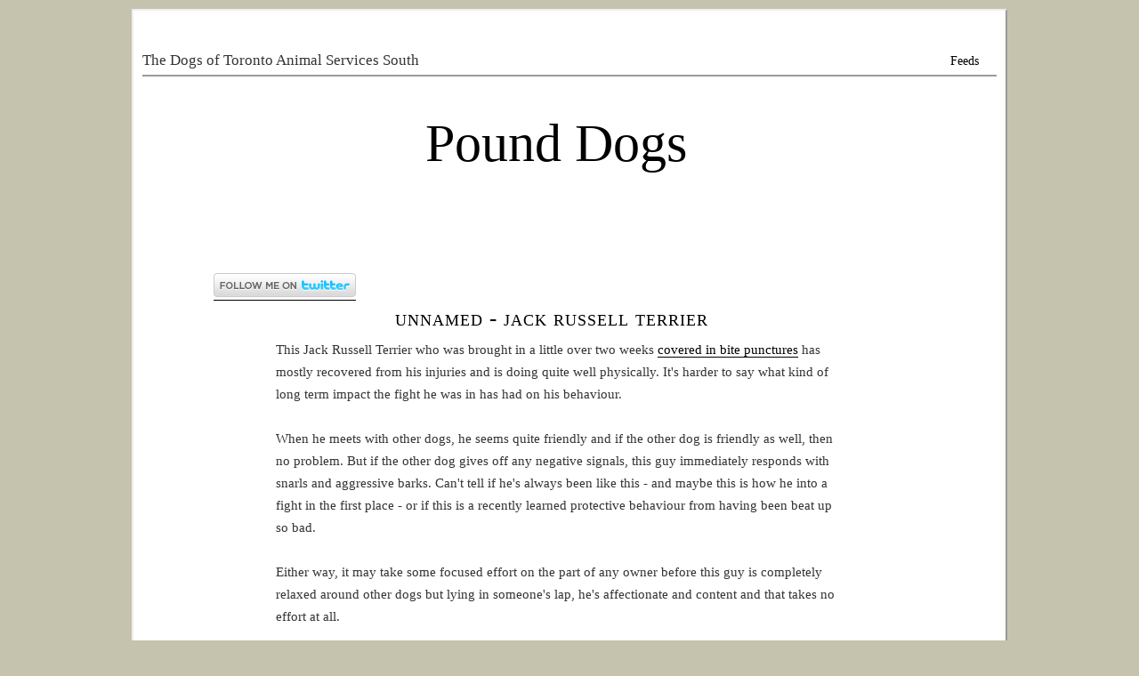

--- FILE ---
content_type: text/html; charset=UTF-8
request_url: https://iwantapounddog.blogspot.com/2011/09/unnamed-jack-russel-terrier.html
body_size: 17113
content:
<!DOCTYPE html>
<html class='v2' dir='ltr' xmlns='http://www.w3.org/1999/xhtml' xmlns:b='http://www.google.com/2005/gml/b' xmlns:data='http://www.google.com/2005/gml/data' xmlns:expr='http://www.google.com/2005/gml/expr'>
<head>
<link href='https://www.blogger.com/static/v1/widgets/335934321-css_bundle_v2.css' rel='stylesheet' type='text/css'/>
<meta content='text/html; charset=UTF-8' http-equiv='Content-Type'/>
<meta content='blogger' name='generator'/>
<link href='https://iwantapounddog.blogspot.com/favicon.ico' rel='icon' type='image/x-icon'/>
<link href='http://iwantapounddog.blogspot.com/2011/09/unnamed-jack-russel-terrier.html' rel='canonical'/>
<link rel="alternate" type="application/atom+xml" title="Pound Dogs - Atom" href="https://iwantapounddog.blogspot.com/feeds/posts/default" />
<link rel="alternate" type="application/rss+xml" title="Pound Dogs - RSS" href="https://iwantapounddog.blogspot.com/feeds/posts/default?alt=rss" />
<link rel="service.post" type="application/atom+xml" title="Pound Dogs - Atom" href="https://www.blogger.com/feeds/3047118825540805308/posts/default" />

<link rel="alternate" type="application/atom+xml" title="Pound Dogs - Atom" href="https://iwantapounddog.blogspot.com/feeds/5258632773283796264/comments/default" />
<!--Can't find substitution for tag [blog.ieCssRetrofitLinks]-->
<link href='https://blogger.googleusercontent.com/img/b/R29vZ2xl/AVvXsEgz0d2HqpjQNi0hXQkbS6PCikt2Hb9w8MWv6xIxJCPMfxAKiYihuAEffKdtxzHg-u42TLg16_OBltBWNd_anJZwmjWqk8dWyN3wey6O7C-ckIqaNlpojEhkhJrujD9nT-mjx0TPxscUsxo/s1600/Jack_Russel_Terrier_IMG_5446.jpg' rel='image_src'/>
<meta content='http://iwantapounddog.blogspot.com/2011/09/unnamed-jack-russel-terrier.html' property='og:url'/>
<meta content='Unnamed - Jack Russell Terrier' property='og:title'/>
<meta content='This Jack Russell Terrier who was brought in a little over two weeks covered in bite punctures  has mostly recovered from his injuries and i...' property='og:description'/>
<meta content='https://blogger.googleusercontent.com/img/b/R29vZ2xl/AVvXsEgz0d2HqpjQNi0hXQkbS6PCikt2Hb9w8MWv6xIxJCPMfxAKiYihuAEffKdtxzHg-u42TLg16_OBltBWNd_anJZwmjWqk8dWyN3wey6O7C-ckIqaNlpojEhkhJrujD9nT-mjx0TPxscUsxo/w1200-h630-p-k-no-nu/Jack_Russel_Terrier_IMG_5446.jpg' property='og:image'/>
<meta content='blog about Toronto Animal Services pound dogs and volunteering in local animal shelters in photographs and words' name='description'/>
<meta content='Toronto Animal Services - dog adoption - animal shelter' name='keywords'/>
<meta content='fred' name='author'/>
<title>Unnamed - Jack Russell Terrier</title>
<style id='page-skin-1' type='text/css'><!--
/*
Theme Name: Doc
Theme URI: http://wp-content-themes.com/doc-a-free-minimal-wordpress-27-theme/257
Description: Doc is a minimal one-column free WordPress theme, with 3 widgetized areas at the bottom of the page, fixed width, and a strong focus on the content for your reading pleasure.
Tags: white, one-column, fixed-width, threaded-comments, sticky-post
Version: 0.1
Author: Delicia
Author URI: http://www.wp-content-themes.com/
Credits:960 Grid System by NathanSmith & Blueprint Css by Joshua Clayton for inspiration,
Eric Meyer's css reset
*/
.navbar {
visibility: hidden;
display: none;
}
.section, .widget {
margin: 0;
padding: 0;
}
/* ========== Reset ========== */
html, body, div, span, applet, object, iframe, h1, h2, h3, h4, h5, h6, p, blockquote, pre, a, abbr, acronym, address, big, cite, code, del, dfn, em, font, img, ins, kbd, q, s, samp, small, strike, strong, sub, sup, tt, var, b, u, i, center, dl, dt, dd, ol, ul, li, form, label, legend, table, caption, tbody, tfoot, thead, tr, th, td {
margin : 0;
padding : 0;
border : 0;
outline : 0;
font-size : 100%;
vertical-align : baseline;
background : transparent;
}
ol, ul {
list-style : none;
}
blockquote, q {
quotes : none;
}
blockquote:before, blockquote:after, q:before, q:after {
content : '';
content : none;
}
:focus {
outline : 0;
}
ins {
text-decoration : none;
}
del {
text-decoration : line-through;
}
table {
border-collapse : collapse;
border-spacing : 0;
}
/* ========== Structure =========== */
body {
background : #c5c3ae;
color : #333;
font-family : Times, 'Times New Roman', serif;
line-height : 2;
}
.container {
margin : 10px auto;
width : 980px;
background : #fff;
border : 2px outset #eee;
}
.g33, .g25, .g16, .g10 {
float : left;
display : inline;
margin : 0 10px;
padding : 0;
width : auto;
}
.g33 {
width : 960px;
}
.g25 {
width : 730px;
}
.g16 {
width : 460px;
}
.g10 {
width : 300px;
}
.alpha {
margin-left : 0;
}
.omega {
margin-right : 0;
}
/* ========== HTML elements ========== */
html body div.clear, html body span.clear {
background : none;
border : 0;
clear : both;
display : block;
float : none;
font-size : 0;
margin : 0;
padding : 0;
overflow : hidden;
visibility : hidden;
width : 0;
height : 0;
}
.clearfix:after {
clear : both;
content : '.';
display : block;
visibility : hidden;
height : 0;
}
.clearfix {
display : inline-block;
}
* html .clearfix {
height : 1%;
}
.clearfix {
display : block;
}
a {
color : #000;
text-decoration : none;
border-bottom : 1px solid #000;
font-weight : 500;
}
a:hover {
color : #666;
border-bottom : 1px solid #666;
}
blockquote {
font-style : italic;
padding : 10px 30px;
font-family : Georgia;
font-size : 12px;
}
p + p {
text-indent : 20px;
margin-top : -8px;
}
form p + p {
text-indent : 0;
}
img, object {
max-width : 90%;
margin : 0;
padding : 0;
border : 0;
}
a img {
border : 0;
}
h1, h2, h3, h4, h5, h6 {
margin : 5px 20px 0 10px;
}
p {
margin : 0 0 10px 0;
}
h1 {
font-size : 20px;
font-weight : 700;
}
h2 {
font-size : 18px;
font-weight : 600;
}
h3 {
font-size : 17px;
font-weight : 500;
}
h4 {
font-size : 16px;
font-weight : 400;
}
h5 {
font-size : 15px;
font-weight : 300;
}
h6 {
font-size : 14px;
font-weight : 200;
}
em {
font-style : italic;
}
strong {
font-weight : 600;
}
code, pre {
font-family : Courier, 'Courier New';
font-size : 11px;
overflow : auto;
}
ol {
padding-left : 20px;
margin : 5px 5px 20px 5px;
}
ul {
margin : 5px 5px 20px 5px;
}
ul ul {
margin : 5px;
}
ol ol {
margin : 5px;
}
ol li, ul li {
line-height : 20px;
margin-bottom : 5px;
font-size : 12px;
}
table {
margin-bottom : 14px;
width : 99%;
}
th {
font-weight : 600;
background : #eee;
}
th, td {
padding : 4px 10px 4px 5px;
text-align : left;
}
tr.even td {
background : #f8f8f8;
}
tfoot {
font-style : italic;
}
/* ==================== Page elements =================== */
/* ==================== Header =============== */
#top {
margin-top : 50px;
border-bottom : 2px solid #999;
line-height : 1;
}
#feeds {
font-size : 14px;
float : right;
margin : 0 20px 8px 0;
}
.feeds {
text-align : right;
}
#feeds a {
border : 0;
text-align : right;
}
#header {
margin : 10px 0 0px 0;
padding : 30px 0;
text-align : center;
position : relative;
}
#header h2 {
font-size : 60px;
line-height : 1;
}
#header h2 a {
border : 0;
}
#description {
position : absolute;
top : -140px;
left : -75px;
}
#main {
margin-left : 80px;
}
#main hr {
width : 50%;
height : 1px;
background : #eee;
border : 1px solid #ddd;
clear : both;
}
/* ======================= Post styles =================== */
.post {
margin : 0;
padding : 0px 30px 200px 70px;
font-size : 15px;
line-height : 1.7;
}
.post ol {
list-style : decimal;
}
.post ul {
list-style : circle;
padding-left : 10px;
}
.post ol li a, .post ul li a {
font-weight : 400;
}
.post img {
max-width : 90%;
margin : 10px;
padding : 5px;
background : #f6f6f6;
border : 1px solid #eee;
}
.pt h2, .pt h1 {
margin-bottom : 1px;
padding : 0;
font-size : 25px;
line-height : 1;
letter-spacing : 0;
font-weight : 400;
text-transform : lowercase;
font-variant : small-caps;
letter-spacing : 1px;
font-family : 'Times New Roman';
text-align : center;
}
.pt h2 a, .pt h1 a {
color : #000;
border : 0;
font-weight : 400;
}
.pt h2 a:hover, .pt h1 a:hover {
color : #999;
border : 0;
}
.meta {
font-size : 12px;
line-height : 1.3;
}
.meta a {
border : 0;
}
.text {
padding : 10px 0;
}
.social ul li {
display : inline;
margin : 0 10px;
}
.navigation {
font-size : 14px;
margin : 10px 10px;
padding : 0 10px;
font-family : Georgia;
font-style : italic;
}
.navigation a {
font-weight : 500;
}
.sticky .text {
font-style : italic;
}
.category-x{}
.tag-y{}
/* Replace 'x' and 'y' with a category/tag slug;
this classes will apply different styles to posts filled in the specified cat/tag.
You can use this pattern to set different styles to all cats/tags. */
/* ============= WordPress image classes =============== */
caption {
background : #eee;
color : #000;
}
.alignleft {
float : left;
display : inline;
margin-right : 15px;
margin-bottom : 5px;
width : auto;
}
.alignright {
float : right;
display : inline;
margin-left : 15px;
margin-bottom : 5px;
width : auto;
}
.aligncenter {
display : inline;
text-align : center;
}
p.wp-caption-text {
padding : 5px;
font-size : 10px;
background : #eee;
color : #000;
}
.wp-smiley {
display : inline;
vertical-align : middle;
background : none;
border : 0;
}
/* ===================== Sidebar ==================== */
#sidebar {
font-family : Georgia;
margin-top : 40px;
}
#sidebar .widget {
margin : 0 0 30px 0;
padding : 0;
}
#sidebar hr {
width : 33%;
color : #333;
float : left;
clear : both;
}
#sidebar a {
font-weight : 400;
border : 0;
}
#sidebar ul, #sidebar ul li {
list-style : none;
padding-left : 0;
}
#sidebar .widget ul li {
width : 90%;
padding-left : 10px;
margin-bottom : 5px;
border-left : 5px solid #eee;
font-size : 11px;
line-height : 1.0;
}
#sidebar .widget ul li:hover {
border-left : 5px solid #999;
}
#sidebar .widget ul li:hover a {
color : #666;
}
#sidebar a {
border : 0;
text-decoration : underline;
}
#sidebar h2 {
color : #999;
padding : 0 10px;
font-family : 'Times New Roman';
line-height : 1.7;
letter-spacing : 0;
font-weight : 600;
}
#sidebar select {
width : 100%;
border : 1px solid #999;
color : #666;
font-size : 12px;
font-weight : 200;
}
#sidebar option {
background : #fff;
padding : 5px;
}
/* ====================== Footer =================== */
#footer {
margin-bottom : 50px;
border-top : 2px solid #999;
line-height : 1;
font-size : 12px;
padding-top : 10px;
}
#footer a {
color : #999;
border : 0;
}
/* ================== Comment styles =============== */
#com {
padding-left : 10px;
font-size : 14px;
}
#comments {
clear : both;
padding-left : 20px;
}
#respond {
clear : both;
padding-top : 20px;
padding-left : 20px;
}
.comment-info-split {
clear : both;
}
.commentmetadata {
color : #333;
}
.commentmetadata a {
color : #666;
font-weight : 400;
}
.commentlist div.alt {
color : #333;
padding : 10px;
}
ol.commentlist {
list-style : none;
margin-left : 20px;
}
ol.commentlist ul.children {
list-style : none;
}
.comment-div {
display : block;
}
.commentlist ul li {
border-bottom : none;
}
ol.commentlist li {
margin : 10px 0 0 0;
}
ol.commentlist {
list-style : none;
margin : 0 0 10px;
padding : 0;
text-indent : 0;
}
ol.commentlist .comment-body {
margin : 0;
padding : 0;
}
ol.commentlist li.comment, .pingback {
border-top : 1px solid #eee;
padding : 10px 0 0 10px;
}
ol.commentlist li.comment div.vcard {
font-weight : 600;
font-size : 13px;
}
ol.commentlist li.comment div.vcard cite.fn {
font-style : normal;
}
ol.commentlist li.comment div.vcard cite.fn a {
font-weight : 400;
}
ol.commentlist li.pingback div.vcard cite.fn a {
font-weight : 400;
}
.avatar-image-container {
border : 1px solid #eee;
float : left;
margin : 0 10px 0 0;
padding : 5px 0 5px 5px;
height : 65px;
width : 72px;
}
.avatar-image-container img {
background : url(https://lh3.googleusercontent.com/blogger_img_proxy/AEn0k_ugE7Pw_JAn41MclKAFaFL_wkNUWOiUx3Tpc0VGhVdTK6OQL840R214EXuaEl7Fu3AMG3yghyRecVp236MxQCw57R-jT298qZjkeSX0oPauPvNjsRLJxx6w9TmiD-Z63-u_JyKKgyVz=s0-d) no-repeat;
height : 65px;
width : 72px;
}
.avatar-image-container a {
border : 0;
}
ol.commentlist li.comment div.comment-meta {
font-size : 11px;
}
ol.commentlist li.comment div.comment-meta a {
color : #666;
}
ol.commentlist li.comment p {
font-size : 13px;
margin : 0 0 10px;
}
ol.commentlist li.comment ul {
font-size : 11px;
list-style : circle;
margin : 0 0 10px 20px;
}
ol.commentlist li.comment div.reply {
font-size : 12px;
text-align : right;
padding : 2px 10px;
}
ol.commentlist li.comment div.reply a {
font-weight : 500;
}
ol.commentlist li.pingback div.reply {
font-size : 12px;
text-align : right;
padding : 2px 10px;
}
ol.commentlist li.pingback div.reply a {
font-weight : 500;
}
ol.commentlist li.comment ul.children {
list-style : none;
margin : 10px 0 0;
text-indent : 0;
}
ol.commentlist li.comment ul.children li.comment-author-admin {
background : #f6f6f6;
}
ol.commentlist li.comment ul.children li.depth-2 {
margin : 10px;
}
ol.commentlist li.comment ul.children li.depth-3 {
margin : 10px;
}
ol.commentlist li.comment ul.children li.depth-4 {
margin : 10px;
}
ol.commentlist li.comment ul.children li.depth-5 {
margin : 10px;
}
.says {
color : #999;
}
#commentform p {
font-size : 12px;
padding-left : 10px;
}
#com label {
padding-left : 10px;
}

--></style>
<script type='text/javascript'>

  var _gaq = _gaq || [];
  _gaq.push(['_setAccount', 'UA-15098889-2']);
  _gaq.push(['_trackPageview']);

  (function() {
    var ga = document.createElement('script'); ga.type = 'text/javascript'; ga.async = true;
    ga.src = ('https:' == document.location.protocol ? 'https://ssl' : 'http://www') + '.google-analytics.com/ga.js';
    var s = document.getElementsByTagName('script')[0]; s.parentNode.insertBefore(ga, s);
  })();

</script>
<link href='https://www.blogger.com/dyn-css/authorization.css?targetBlogID=3047118825540805308&amp;zx=e39a723f-b1a8-41b8-97ff-ec046b2a5dc4' media='none' onload='if(media!=&#39;all&#39;)media=&#39;all&#39;' rel='stylesheet'/><noscript><link href='https://www.blogger.com/dyn-css/authorization.css?targetBlogID=3047118825540805308&amp;zx=e39a723f-b1a8-41b8-97ff-ec046b2a5dc4' rel='stylesheet'/></noscript>
<meta name='google-adsense-platform-account' content='ca-host-pub-1556223355139109'/>
<meta name='google-adsense-platform-domain' content='blogspot.com'/>

</head>
<body>
<div class='navbar section' id='navbar'><div class='widget Navbar' data-version='1' id='Navbar1'><script type="text/javascript">
    function setAttributeOnload(object, attribute, val) {
      if(window.addEventListener) {
        window.addEventListener('load',
          function(){ object[attribute] = val; }, false);
      } else {
        window.attachEvent('onload', function(){ object[attribute] = val; });
      }
    }
  </script>
<div id="navbar-iframe-container"></div>
<script type="text/javascript" src="https://apis.google.com/js/platform.js"></script>
<script type="text/javascript">
      gapi.load("gapi.iframes:gapi.iframes.style.bubble", function() {
        if (gapi.iframes && gapi.iframes.getContext) {
          gapi.iframes.getContext().openChild({
              url: 'https://www.blogger.com/navbar/3047118825540805308?po\x3d5258632773283796264\x26origin\x3dhttps://iwantapounddog.blogspot.com',
              where: document.getElementById("navbar-iframe-container"),
              id: "navbar-iframe"
          });
        }
      });
    </script><script type="text/javascript">
(function() {
var script = document.createElement('script');
script.type = 'text/javascript';
script.src = '//pagead2.googlesyndication.com/pagead/js/google_top_exp.js';
var head = document.getElementsByTagName('head')[0];
if (head) {
head.appendChild(script);
}})();
</script>
</div></div>
<div class='container'>
<div class='g33' id='top'>
<div class='g16 omega' id='feeds' style='text-align:right;'>
<span class='feeds'><a href='https://iwantapounddog.blogspot.com/feeds/posts/default'>Feeds</a></span>
</div>
</div>
<div class='clear'></div>
<div class='g33' id='header'>
<div class='section' id='header1'><div class='widget Header' data-version='1' id='Header1'>
<h2>
<a href='https://iwantapounddog.blogspot.com/'>Pound Dogs</a>
</h2>
<h3>
<div class='g16 alpha' id='description'>
The Dogs of Toronto Animal Services South
</div>
</h3>
</div></div>
</div>
<div class='clear'></div>
<div class='g33' id='content'>
<div class='g25' id='main'>
<div class='section' id='main1'><div class='widget HTML' data-version='1' id='HTML1'>
<div class='widget-content'>
<iframe src="http://www.facebook.com/plugins/likebox.php?href=https%3A%2F%2Fwww.facebook.com%2Fpages%2FPound-Dogs-of-Toronto-Animal-Services-South%2F130422893700427&amp;width=292&amp;colorscheme=light&amp;show_faces=false&amp;stream=false&amp;header=true&amp;height=62" scrolling="no" frameborder="0" style="border:none; overflow:hidden; width:292px; height:75px;" allowtransparency="true"></iframe>
</div>
<div class='clear'></div>
</div><div class='widget HTML' data-version='1' id='HTML2'>
<div class='widget-content'>
<a href="http://www.twitter.com/iwantapounddog"><img src="https://lh3.googleusercontent.com/blogger_img_proxy/AEn0k_uo_ehygv-4fszkQSqHd4ZbzPMYqFKaBmZtB9hqxfGZN7PblC67SpuIr5m_l5TPN4Iof1u0g4hkKpwRF5w3XZ6xDAmHCA3Ta7Bs5WZHeitAZfPeNwTIqK7TQw=s0-d" alt="Follow iwantapounddog on Twitter"></a>
</div>
<div class='clear'></div>
</div><div class='widget Blog' data-version='1' id='Blog1'>
<div class='blog-posts hfeed'>
<!--Can't find substitution for tag [defaultAdStart]-->

        <div class="date-outer">
      

        <div class="date-posts">
      
<div class='post-outer'>
<div class='post hentry'>
<div class='pt'>
<a name='5258632773283796264'></a>
<h2>
<a href='https://iwantapounddog.blogspot.com/2011/09/unnamed-jack-russel-terrier.html' rel='bookmark' title='Permanent Link to Unnamed - Jack Russell Terrier'>Unnamed - Jack Russell Terrier</a>
</h2>
</div>
<div class='text'>
<p>This Jack Russell Terrier who was brought in a little over two weeks <a href="http://iwantapounddog.blogspot.com/2011/09/maybe-they-were-looking-for-new-dog.html">covered in bite punctures</a> has mostly recovered from his injuries and is doing quite well physically.  It's harder to say what kind of long term impact the fight he was in has had on his behaviour.<br />
<br />
When he meets with other dogs, he seems quite friendly and if the other dog is friendly as well, then no problem.  But if the other dog gives off any negative signals, this guy immediately responds with snarls and aggressive barks.  Can't tell if he's always been like this - and maybe this is how he into a fight in the first place - or if this is a recently learned protective behaviour from having been beat up so bad.<br />
<br />
Either way, it may take some focused effort on the part of any owner before this guy is completely relaxed around other dogs but lying in someone's lap, he's affectionate and content and that takes no effort at all.<br />
<br />
<div class="separator" style="clear: both; text-align: center;"><a href="https://blogger.googleusercontent.com/img/b/R29vZ2xl/AVvXsEgz0d2HqpjQNi0hXQkbS6PCikt2Hb9w8MWv6xIxJCPMfxAKiYihuAEffKdtxzHg-u42TLg16_OBltBWNd_anJZwmjWqk8dWyN3wey6O7C-ckIqaNlpojEhkhJrujD9nT-mjx0TPxscUsxo/s1600/Jack_Russel_Terrier_IMG_5446.jpg" imageanchor="1" style="margin-left: 1em; margin-right: 1em;"><img border="0" src="https://blogger.googleusercontent.com/img/b/R29vZ2xl/AVvXsEgz0d2HqpjQNi0hXQkbS6PCikt2Hb9w8MWv6xIxJCPMfxAKiYihuAEffKdtxzHg-u42TLg16_OBltBWNd_anJZwmjWqk8dWyN3wey6O7C-ckIqaNlpojEhkhJrujD9nT-mjx0TPxscUsxo/s1600/Jack_Russel_Terrier_IMG_5446.jpg" /></a></div><br />
<div class="separator" style="clear: both; text-align: center;"><a href="https://blogger.googleusercontent.com/img/b/R29vZ2xl/AVvXsEja0ITfNDM2q7FGFBU-NW20Aca0pdZnF_CnHyC9hk6zLG6ui1gdY6NeanPTVDzU29B0oGSMa4pkYHz9e9GGfrcHnp1Ja5lY6bLQ0iHNUc0jLhm2SGUTlAemfUUJuq8NaObC2GWCTZUBrpU/s1600/Jack_Russel_Terrier_IMG_5469.jpg" imageanchor="1" style="margin-left: 1em; margin-right: 1em;"><img border="0" src="https://blogger.googleusercontent.com/img/b/R29vZ2xl/AVvXsEja0ITfNDM2q7FGFBU-NW20Aca0pdZnF_CnHyC9hk6zLG6ui1gdY6NeanPTVDzU29B0oGSMa4pkYHz9e9GGfrcHnp1Ja5lY6bLQ0iHNUc0jLhm2SGUTlAemfUUJuq8NaObC2GWCTZUBrpU/s1600/Jack_Russel_Terrier_IMG_5469.jpg" /></a></div><br />
<div class="separator" style="clear: both; text-align: center;"><a href="https://blogger.googleusercontent.com/img/b/R29vZ2xl/AVvXsEhNn_iHeAvKhyphenhyphenun4Fn3TWNbHEMVcRuL7P8NGqWArHffS-dA_m4ffCc6YZS5j47jH678xWPQJYz3gWrpz8s5kGyJdma0sb4VVWnjrXZ1C6WfFXmRfDZ_t_-nFSg4Y_VY407HP45pGMHOv7w/s1600/Jack_Russel_Terrier_IMG_5518.jpg" imageanchor="1" style="margin-left: 1em; margin-right: 1em;"><img border="0" src="https://blogger.googleusercontent.com/img/b/R29vZ2xl/AVvXsEhNn_iHeAvKhyphenhyphenun4Fn3TWNbHEMVcRuL7P8NGqWArHffS-dA_m4ffCc6YZS5j47jH678xWPQJYz3gWrpz8s5kGyJdma0sb4VVWnjrXZ1C6WfFXmRfDZ_t_-nFSg4Y_VY407HP45pGMHOv7w/s1600/Jack_Russel_Terrier_IMG_5518.jpg" /></a></div><br />
<div class="separator" style="clear: both; text-align: center;"><a href="https://blogger.googleusercontent.com/img/b/R29vZ2xl/AVvXsEjE_xkAe5Vi4u5KXIpoGrIEAlOM6qPfkhdXhHO2XeP8sQ969C7ZGaySb9oorXro_UZ8H-4grYon-KjH09Z_F8SwX44fuDr_higDa5f3YmxvwhqCjgruf6tHN37BBFKkN4e8mveK4PdRpWc/s1600/Jack_Russel_Terrier_IMG_5519.jpg" imageanchor="1" style="margin-left: 1em; margin-right: 1em;"><img border="0" src="https://blogger.googleusercontent.com/img/b/R29vZ2xl/AVvXsEjE_xkAe5Vi4u5KXIpoGrIEAlOM6qPfkhdXhHO2XeP8sQ969C7ZGaySb9oorXro_UZ8H-4grYon-KjH09Z_F8SwX44fuDr_higDa5f3YmxvwhqCjgruf6tHN37BBFKkN4e8mveK4PdRpWc/s1600/Jack_Russel_Terrier_IMG_5519.jpg" /></a></div><br />
<br />
For adoption information on this dog and other dogs (and cats and other animals), please visit <a href="http://www.toronto.ca/animal_services/pet_adoption.htm">Toronto Animal Services</a>.</p>
<div style='clear: both;'></div>
</div>
<div class='meta'>
Tuesday, September 27, 2011

      &#183; [<a href='javascript:window.print()'>Print</a>]
      
<span class='item-control blog-admin pid-278992695'>
<a href='https://www.blogger.com/post-edit.g?blogID=3047118825540805308&postID=5258632773283796264&from=pencil' title='Edit Post'>
<img alt='' class='icon-action' height='18' src='https://resources.blogblog.com/img/icon18_edit_allbkg.gif' width='18'/>
</a>
</span>
<div class='post-share-buttons'>
<a class='goog-inline-block share-button sb-email' href='https://www.blogger.com/share-post.g?blogID=3047118825540805308&postID=5258632773283796264&target=email' target='_blank' title='Email This'><span class='share-button-link-text'>Email This</span></a><a class='goog-inline-block share-button sb-blog' href='https://www.blogger.com/share-post.g?blogID=3047118825540805308&postID=5258632773283796264&target=blog' onclick='window.open(this.href, "_blank", "height=270,width=475"); return false;' target='_blank' title='BlogThis!'><span class='share-button-link-text'>BlogThis!</span></a><a class='goog-inline-block share-button sb-twitter' href='https://www.blogger.com/share-post.g?blogID=3047118825540805308&postID=5258632773283796264&target=twitter' target='_blank' title='Share to X'><span class='share-button-link-text'>Share to X</span></a><a class='goog-inline-block share-button sb-facebook' href='https://www.blogger.com/share-post.g?blogID=3047118825540805308&postID=5258632773283796264&target=facebook' onclick='window.open(this.href, "_blank", "height=430,width=640"); return false;' target='_blank' title='Share to Facebook'><span class='share-button-link-text'>Share to Facebook</span></a><a class='goog-inline-block share-button sb-pinterest' href='https://www.blogger.com/share-post.g?blogID=3047118825540805308&postID=5258632773283796264&target=pinterest' target='_blank' title='Share to Pinterest'><span class='share-button-link-text'>Share to Pinterest</span></a>
</div>
</div>
<div class='social'>
<ul>
<li><a href='https://www.blogger.com/email-post/3047118825540805308/5258632773283796264' title='Email Post'>[E-mail this post]</a></li>
<li><a href='http://del.icio.us/post?url=https://iwantapounddog.blogspot.com/2011/09/unnamed-jack-russel-terrier.html&title=Unnamed - Jack Russell Terrier'>Save on Delicious</a></li>
<li><a href='http://www.reddit.com/submit?url=https://iwantapounddog.blogspot.com/2011/09/unnamed-jack-russel-terrier.html&title=Unnamed - Jack Russell Terrier'>Submit to Reddit</a></li>
<li><a href='http://digg.com/submit?phase=2&url=https://iwantapounddog.blogspot.com/2011/09/unnamed-jack-russel-terrier.html&title=Unnamed - Jack Russell Terrier'>Digg it</a></li>
<li><a href='http://technorati.com/faves?add=https://iwantapounddog.blogspot.com/2011/09/unnamed-jack-russel-terrier.html'>Fave on Technorati</a></li>
</ul>
</div>
<br/><hr/>
</div>
<div class='clear'></div>
<div id='com'>
<a name='comments'></a>
<h3 id='comments'>
8 Comments to &#8220;Unnamed - Jack Russell Terrier&#8221;
        
</h3>
<ol class='commentlist'>
<li class='comment'>
<div class='comment-body'>
<div class='comment-author vcard'>
<a name='c4261003775711888889'></a>
<div class="avatar-image-container avatar-stock"><span dir="ltr"><img src="//resources.blogblog.com/img/blank.gif" width="35" height="35" alt="" title="Flossy">

</span></div>
<cite class='fn'>
Flossy
</cite>
<span class='says'>says:</span>
</div>
<div class='comment-meta commentmetadata'>
<a href='https://iwantapounddog.blogspot.com/2011/09/unnamed-jack-russel-terrier.html?showComment=1317143057317#c4261003775711888889' title='comment permalink'>
September 27, 2011 at 1:04&#8239;PM
</a>
<span class='item-control blog-admin pid-1605431858'>
<a class='comment-delete' href='https://www.blogger.com/comment/delete/3047118825540805308/4261003775711888889' title='Delete Comment'>
<img src='//www.blogger.com/img/icon_delete13.gif'/>
</a>
</span>
</div>
<p>
Wow, they did a wonderful job with this guy.  He looks so healthy now.
<span class='interaction-iframe-guide'></span>
</p>
</div>
</li><div class='clear'></div>
<li class='comment'>
<div class='comment-body'>
<div class='comment-author vcard'>
<a name='c2824047513117938030'></a>
<div class="avatar-image-container avatar-stock"><span dir="ltr"><img src="//resources.blogblog.com/img/blank.gif" width="35" height="35" alt="" title="rika">

</span></div>
<cite class='fn'>
rika
</cite>
<span class='says'>says:</span>
</div>
<div class='comment-meta commentmetadata'>
<a href='https://iwantapounddog.blogspot.com/2011/09/unnamed-jack-russel-terrier.html?showComment=1317152196130#c2824047513117938030' title='comment permalink'>
September 27, 2011 at 3:36&#8239;PM
</a>
<span class='item-control blog-admin pid-1605431858'>
<a class='comment-delete' href='https://www.blogger.com/comment/delete/3047118825540805308/2824047513117938030' title='Delete Comment'>
<img src='//www.blogger.com/img/icon_delete13.gif'/>
</a>
</span>
</div>
<p>
I just love his look in the second picture, very sweet. Thanks for the update!
<span class='interaction-iframe-guide'></span>
</p>
</div>
</li><div class='clear'></div>
<li class='comment'>
<div class='comment-body'>
<div class='comment-author vcard'>
<a name='c2146455525840276785'></a>
<div class="avatar-image-container avatar-stock"><span dir="ltr"><a href="https://www.blogger.com/profile/01179364078886503005" target="" rel="nofollow" onclick="" class="avatar-hovercard" id="av-2146455525840276785-01179364078886503005"><img src="//www.blogger.com/img/blogger_logo_round_35.png" width="35" height="35" alt="" title="selkiem">

</a></span></div>
<cite class='fn'>
<a href='https://www.blogger.com/profile/01179364078886503005' rel='nofollow'>selkiem</a>
</cite>
<span class='says'>says:</span>
</div>
<div class='comment-meta commentmetadata'>
<a href='https://iwantapounddog.blogspot.com/2011/09/unnamed-jack-russel-terrier.html?showComment=1317156823561#c2146455525840276785' title='comment permalink'>
September 27, 2011 at 4:53&#8239;PM
</a>
<span class='item-control blog-admin pid-894277367'>
<a class='comment-delete' href='https://www.blogger.com/comment/delete/3047118825540805308/2146455525840276785' title='Delete Comment'>
<img src='//www.blogger.com/img/icon_delete13.gif'/>
</a>
</span>
</div>
<p>
Poor wee thing .. thanks for the update Fred, this guy has been preying on me
<span class='interaction-iframe-guide'></span>
</p>
</div>
</li><div class='clear'></div>
<li class='comment'>
<div class='comment-body'>
<div class='comment-author vcard'>
<a name='c8580495559333549574'></a>
<div class="avatar-image-container avatar-stock"><span dir="ltr"><a href="https://www.blogger.com/profile/11420878751922413807" target="" rel="nofollow" onclick="" class="avatar-hovercard" id="av-8580495559333549574-11420878751922413807"><img src="//www.blogger.com/img/blogger_logo_round_35.png" width="35" height="35" alt="" title="pibble">

</a></span></div>
<cite class='fn'>
<a href='https://www.blogger.com/profile/11420878751922413807' rel='nofollow'>pibble</a>
</cite>
<span class='says'>says:</span>
</div>
<div class='comment-meta commentmetadata'>
<a href='https://iwantapounddog.blogspot.com/2011/09/unnamed-jack-russel-terrier.html?showComment=1317203685089#c8580495559333549574' title='comment permalink'>
September 28, 2011 at 5:54&#8239;AM
</a>
<span class='item-control blog-admin pid-1848589958'>
<a class='comment-delete' href='https://www.blogger.com/comment/delete/3047118825540805308/8580495559333549574' title='Delete Comment'>
<img src='//www.blogger.com/img/icon_delete13.gif'/>
</a>
</span>
</div>
<p>
What a mug! Adorable. I hope he finds just the right, loving home, and quickly!
<span class='interaction-iframe-guide'></span>
</p>
</div>
</li><div class='clear'></div>
<li class='comment'>
<div class='comment-body'>
<div class='comment-author vcard'>
<a name='c8841159713776930063'></a>
<div class="avatar-image-container vcard"><span dir="ltr"><a href="https://www.blogger.com/profile/07415107580164949825" target="" rel="nofollow" onclick="" class="avatar-hovercard" id="av-8841159713776930063-07415107580164949825"><img src="https://resources.blogblog.com/img/blank.gif" width="35" height="35" class="delayLoad" style="display: none;" longdesc="//blogger.googleusercontent.com/img/b/R29vZ2xl/AVvXsEiTHKPa26_NFMLaDPx-6AwV8AWAljYOv_mx-hQTTZn8IE6VV5fp4SbC-Z47dOaCsyyLG3YMs1ORCgWSGgDAvNeSdgv5_0ATZq2kZYyOdbHRajDC995TA0oy3fVPR-FLhw/s45-c/*" alt="" title="mel">

<noscript><img src="//blogger.googleusercontent.com/img/b/R29vZ2xl/AVvXsEiTHKPa26_NFMLaDPx-6AwV8AWAljYOv_mx-hQTTZn8IE6VV5fp4SbC-Z47dOaCsyyLG3YMs1ORCgWSGgDAvNeSdgv5_0ATZq2kZYyOdbHRajDC995TA0oy3fVPR-FLhw/s45-c/*" width="35" height="35" class="photo" alt=""></noscript></a></span></div>
<cite class='fn'>
<a href='https://www.blogger.com/profile/07415107580164949825' rel='nofollow'>mel</a>
</cite>
<span class='says'>says:</span>
</div>
<div class='comment-meta commentmetadata'>
<a href='https://iwantapounddog.blogspot.com/2011/09/unnamed-jack-russel-terrier.html?showComment=1317233703480#c8841159713776930063' title='comment permalink'>
September 28, 2011 at 2:15&#8239;PM
</a>
<span class='item-control blog-admin pid-816571922'>
<a class='comment-delete' href='https://www.blogger.com/comment/delete/3047118825540805308/8841159713776930063' title='Delete Comment'>
<img src='//www.blogger.com/img/icon_delete13.gif'/>
</a>
</span>
</div>
<p>
What a cutie. He deserves a less girly collar, though.
<span class='interaction-iframe-guide'></span>
</p>
</div>
</li><div class='clear'></div>
<li class='comment'>
<div class='comment-body'>
<div class='comment-author vcard'>
<a name='c8035327542719632038'></a>
<div class="avatar-image-container vcard"><span dir="ltr"><a href="https://www.blogger.com/profile/12243247582677457166" target="" rel="nofollow" onclick="" class="avatar-hovercard" id="av-8035327542719632038-12243247582677457166"><img src="https://resources.blogblog.com/img/blank.gif" width="35" height="35" class="delayLoad" style="display: none;" longdesc="//blogger.googleusercontent.com/img/b/R29vZ2xl/AVvXsEiMmnjXk6D7Ev5jlyys26TaCPJ1rSCCydctAuPMys9zUI2cHMbpqHZVrr9u4CBmBnFxyqh3Q7ELfOlend6R1g7awmIV83KNafDHXxRu-P7-iogZDJ6CfLi1v7aYW4HDcQ/s45-c/StellaWinterIcon.jpg" alt="" title="Fred">

<noscript><img src="//blogger.googleusercontent.com/img/b/R29vZ2xl/AVvXsEiMmnjXk6D7Ev5jlyys26TaCPJ1rSCCydctAuPMys9zUI2cHMbpqHZVrr9u4CBmBnFxyqh3Q7ELfOlend6R1g7awmIV83KNafDHXxRu-P7-iogZDJ6CfLi1v7aYW4HDcQ/s45-c/StellaWinterIcon.jpg" width="35" height="35" class="photo" alt=""></noscript></a></span></div>
<cite class='fn'>
<a href='https://www.blogger.com/profile/12243247582677457166' rel='nofollow'>Fred</a>
</cite>
<span class='says'>says:</span>
</div>
<div class='comment-meta commentmetadata'>
<a href='https://iwantapounddog.blogspot.com/2011/09/unnamed-jack-russel-terrier.html?showComment=1317243039322#c8035327542719632038' title='comment permalink'>
September 28, 2011 at 4:50&#8239;PM
</a>
<span class='item-control blog-admin pid-278992695'>
<a class='comment-delete' href='https://www.blogger.com/comment/delete/3047118825540805308/8035327542719632038' title='Delete Comment'>
<img src='//www.blogger.com/img/icon_delete13.gif'/>
</a>
</span>
</div>
<p>
Mel B, yeah, no kidding.  I was calling him a her for the first week.
<span class='interaction-iframe-guide'></span>
</p>
</div>
</li><div class='clear'></div>
<li class='comment'>
<div class='comment-body'>
<div class='comment-author vcard'>
<a name='c7651257620113908258'></a>
<div class="avatar-image-container avatar-stock"><span dir="ltr"><img src="//resources.blogblog.com/img/blank.gif" width="35" height="35" alt="" title="NK">

</span></div>
<cite class='fn'>
NK
</cite>
<span class='says'>says:</span>
</div>
<div class='comment-meta commentmetadata'>
<a href='https://iwantapounddog.blogspot.com/2011/09/unnamed-jack-russel-terrier.html?showComment=1318506752114#c7651257620113908258' title='comment permalink'>
October 13, 2011 at 7:52&#8239;AM
</a>
<span class='item-control blog-admin pid-1605431858'>
<a class='comment-delete' href='https://www.blogger.com/comment/delete/3047118825540805308/7651257620113908258' title='Delete Comment'>
<img src='//www.blogger.com/img/icon_delete13.gif'/>
</a>
</span>
</div>
<p>
What has happened to this dog? An updates after the biting episode? And how is Cloud?
<span class='interaction-iframe-guide'></span>
</p>
</div>
</li><div class='clear'></div>
<li class='comment'>
<div class='comment-body'>
<div class='comment-author vcard'>
<a name='c2643377669863228990'></a>
<div class="avatar-image-container vcard"><span dir="ltr"><a href="https://www.blogger.com/profile/12243247582677457166" target="" rel="nofollow" onclick="" class="avatar-hovercard" id="av-2643377669863228990-12243247582677457166"><img src="https://resources.blogblog.com/img/blank.gif" width="35" height="35" class="delayLoad" style="display: none;" longdesc="//blogger.googleusercontent.com/img/b/R29vZ2xl/AVvXsEiMmnjXk6D7Ev5jlyys26TaCPJ1rSCCydctAuPMys9zUI2cHMbpqHZVrr9u4CBmBnFxyqh3Q7ELfOlend6R1g7awmIV83KNafDHXxRu-P7-iogZDJ6CfLi1v7aYW4HDcQ/s45-c/StellaWinterIcon.jpg" alt="" title="Fred">

<noscript><img src="//blogger.googleusercontent.com/img/b/R29vZ2xl/AVvXsEiMmnjXk6D7Ev5jlyys26TaCPJ1rSCCydctAuPMys9zUI2cHMbpqHZVrr9u4CBmBnFxyqh3Q7ELfOlend6R1g7awmIV83KNafDHXxRu-P7-iogZDJ6CfLi1v7aYW4HDcQ/s45-c/StellaWinterIcon.jpg" width="35" height="35" class="photo" alt=""></noscript></a></span></div>
<cite class='fn'>
<a href='https://www.blogger.com/profile/12243247582677457166' rel='nofollow'>Fred</a>
</cite>
<span class='says'>says:</span>
</div>
<div class='comment-meta commentmetadata'>
<a href='https://iwantapounddog.blogspot.com/2011/09/unnamed-jack-russel-terrier.html?showComment=1318516757841#c2643377669863228990' title='comment permalink'>
October 13, 2011 at 10:39&#8239;AM
</a>
<span class='item-control blog-admin pid-278992695'>
<a class='comment-delete' href='https://www.blogger.com/comment/delete/3047118825540805308/2643377669863228990' title='Delete Comment'>
<img src='//www.blogger.com/img/icon_delete13.gif'/>
</a>
</span>
</div>
<p>
He&#39;s still coughing so he&#39;s currently on meds and not in adoption.  I&#39;m not sure his behaviour has gotten any better.  He might be a rescue candidate if he can be placed.
<span class='interaction-iframe-guide'></span>
</p>
</div>
</li><div class='clear'></div>
</ol>
<p class='comment-footer'>
<div id='respond'>
<a name='comment-form'></a>
<h3>Leave a Reply</h3>
<p>
</p>
<a href='https://www.blogger.com/comment/frame/3047118825540805308?po=5258632773283796264&hl=en&saa=85391&origin=https://iwantapounddog.blogspot.com' id='comment-editor-src'></a>
<iframe allowtransparency='true' class='blogger-iframe-colorize blogger-comment-from-post' frameborder='0' height='410' id='comment-editor' name='comment-editor' src='' width='100%'></iframe>
<!--Can't find substitution for tag [post.friendConnectJs]-->
<script src='https://www.blogger.com/static/v1/jsbin/2830521187-comment_from_post_iframe.js' type='text/javascript'></script>
<script type='text/javascript'>
      BLOG_CMT_createIframe('https://www.blogger.com/rpc_relay.html', '0');
    </script>
</div>
</p>
<div id='backlinks-container'>
<div id='Blog1_backlinks-container'>
</div>
</div>
</div>
</div>

      </div></div>
    
<!--Can't find substitution for tag [adEnd]-->
</div>
<div class='clear'></div>
<div class='navigation'>
<div class='alignright'>
<a class='blog-pager-newer-link' href='https://iwantapounddog.blogspot.com/2011/09/unnamed-german-shepherd-mix.html' id='Blog1_blog-pager-newer-link' title='Newer Post'>Newer entries &#8594;</a>
</div>
<div class='alignleft'>
<a class='blog-pager-older-link' href='https://iwantapounddog.blogspot.com/2011/09/zorro-labrador-retriever-mix.html' id='Blog1_blog-pager-older-link' title='Older Post'>&#8592; Older entries</a>
</div>
</div>
<div class='clear'></div>
</div><div class='widget Text' data-version='1' id='Text2'>
<div class='widget-content'>
<br/><br/>-----------------------------------------------------------------------------------------------------------------------------------------<br/>
</div>
<div class='clear'></div>
</div><div class='widget Text' data-version='1' id='Text1'>
<h2 class='title'>A request</h2>
<div class='widget-content'>
The reason for this blog is to help get specific dogs adopted from TAS but equally important is to try to normalize the idea of shelter dogs being just as good and just as desirable as any other dogs including those which are regularly merchandised by backyard breeders, puppy millers and those few remaining pet store owners who still feel a need to sell live animals. The single greatest stigma shelter animals still face is the belief that shelter animals are substandard animals. Anyone who has had enough experience with shelter animals knows this is untrue but the general public hasn't had the same experiences you've had. They see a nice dog photo in a glossy magazine and too many of them would never think of associating that dog with a dog from a shelter. After all, no one abandons perfectly good dogs, right? Unfortunately, as we all know, perfectly good dogs are abandoned all the time.<br/><br/>The public still too often associates shelter dogs with images of beat up, sick, dirty, severely traumatized animals and while we definitely sometimes see victims such as these, they are certainly not the majority and, regardless, even the most abused animals can very often be saved and made whole again.<br/><br/>Pound Dogs sometimes discusses the sad histories some of the dogs have suffered. For the most part, though, it tries to present the dogs not as victims but as great potential family members. The goal is to raise the profiles of animals in adoption centers so that a potential pet owner sees them as the best choice, not just as the charity choice.<br/><br/>So, here's the favour I'm asking. Whenever you see a dog picture on these pages you think is decent enough, I'd like you to consider sharing it on Facebook or any other social media sites you're using (I know many of you do this already and thank you for that). And when you share it, please mention that the dog in the photo is a shelter dog like so many other shelter dogs waiting for a home. If we can get even five percent of the pet buying public to see shelter dogs differently, to see how beautiful they are and how wonderful they are, and to consider shelter dogs as their first choice for a new family member, we can end the suffering of homeless pets in this country.<br/>-----------------------------------------------------------------------------------------------------------------------------------------<br/><br/><br/><br/>
</div>
<div class='clear'></div>
</div><div class='widget HTML' data-version='1' id='HTML3'>
<div class='widget-content'>
<iframe src="http://www.facebook.com/plugins/likebox.php?href=https%3A%2F%2Fwww.facebook.com%2Fpages%2FPound-Dogs-of-Toronto-Animal-Services-South%2F130422893700427&amp;width=292&amp;colorscheme=light&amp;show_faces=false&amp;stream=false&amp;header=true&amp;height=62" scrolling="no" frameborder="0" style="border:none; overflow:hidden; width:292px; height:75px;" allowtransparency="true"></iframe>
</div>
<div class='clear'></div>
</div></div>
</div>
<div class='g33' id='sidebar'>
<hr/>
<div class='clear'></div>
<div class='g10 alpha' id='sidebar1'>
<div class='section' id='sidebar-1'><div class='widget Followers' data-version='1' id='Followers1'>
<div class='widget-content'>
<div id='Followers1-wrapper'>
<div style='margin-right:2px;'>
<div><script type="text/javascript" src="https://apis.google.com/js/platform.js"></script>
<div id="followers-iframe-container"></div>
<script type="text/javascript">
    window.followersIframe = null;
    function followersIframeOpen(url) {
      gapi.load("gapi.iframes", function() {
        if (gapi.iframes && gapi.iframes.getContext) {
          window.followersIframe = gapi.iframes.getContext().openChild({
            url: url,
            where: document.getElementById("followers-iframe-container"),
            messageHandlersFilter: gapi.iframes.CROSS_ORIGIN_IFRAMES_FILTER,
            messageHandlers: {
              '_ready': function(obj) {
                window.followersIframe.getIframeEl().height = obj.height;
              },
              'reset': function() {
                window.followersIframe.close();
                followersIframeOpen("https://www.blogger.com/followers/frame/3047118825540805308?colors\x3dCgt0cmFuc3BhcmVudBILdHJhbnNwYXJlbnQaByMwMDAwMDAiByMwMDAwMDAqByNGRkZGRkYyByMwMDAwMDA6ByMwMDAwMDBCByMwMDAwMDBKByMwMDAwMDBSByNGRkZGRkZaC3RyYW5zcGFyZW50\x26pageSize\x3d21\x26hl\x3den\x26origin\x3dhttps://iwantapounddog.blogspot.com");
              },
              'open': function(url) {
                window.followersIframe.close();
                followersIframeOpen(url);
              }
            }
          });
        }
      });
    }
    followersIframeOpen("https://www.blogger.com/followers/frame/3047118825540805308?colors\x3dCgt0cmFuc3BhcmVudBILdHJhbnNwYXJlbnQaByMwMDAwMDAiByMwMDAwMDAqByNGRkZGRkYyByMwMDAwMDA6ByMwMDAwMDBCByMwMDAwMDBKByMwMDAwMDBSByNGRkZGRkZaC3RyYW5zcGFyZW50\x26pageSize\x3d21\x26hl\x3den\x26origin\x3dhttps://iwantapounddog.blogspot.com");
  </script></div>
</div>
</div>
<div class='clear'></div>
</div>
</div><div class='widget BlogSearch' data-version='1' id='BlogSearch1'>
<h2 class='title'>Search this blog</h2>
<div class='widget-content'>
<div id='BlogSearch1_form'>
<form action='https://iwantapounddog.blogspot.com/search' class='gsc-search-box' target='_top'>
<table cellpadding='0' cellspacing='0' class='gsc-search-box'>
<tbody>
<tr>
<td class='gsc-input'>
<input autocomplete='off' class='gsc-input' name='q' size='10' title='search' type='text' value=''/>
</td>
<td class='gsc-search-button'>
<input class='gsc-search-button' title='search' type='submit' value='Search'/>
</td>
</tr>
</tbody>
</table>
</form>
</div>
</div>
<div class='clear'></div>
</div><div class='widget LinkList' data-version='1' id='LinkList1'>
<h2>Toronto area animal shelters</h2>
<div class='widget-content'>
<ul>
<li><a href='http://www.petharbor.com/search.asp?searchtype=ADOPT&bgcolor=639ace&text=ffffff&link=FEFF81&alink=FF814A&vlink=FEFF81&col_hdr_bg=004d84&col_hdr_fg=efeff7&col_bg=004d84&col_fg=ffffff&SBG=004d84&rows=10&imght=120&imgres=thumb&view=sysadm.v_animal_short&fontface=tahoma&zip=80443&miles=10&shelterlist=%27TRNT1%27,%27TRNT%27,%27TRNT2%27,%27TRNT3%27,%27TRNT4%27,%27TRNT5%27'>Toronto Animal Services Adoptions</a></li>
<li><a href='http://www.torontohumanesociety.com/'>Toronto Humane Society</a></li>
<li><a href='http://speakingofdogs-rescuedirectory.blogspot.com/'>Speaking of Dogs Rescue Directory</a></li>
</ul>
<div class='clear'></div>
</div>
</div><div class='widget LinkList' data-version='1' id='LinkList4'>
<h2>TAS South on facebook</h2>
<div class='widget-content'>
<ul>
<li><a href='https://www.facebook.com/iwantapounddog'>Pound Dogs of TAS-S</a></li>
<li><a href='http://www.facebook.com/login/setashome.php?ref=home#!/pages/Toronto-Animal-Services-South-Region/272071072042?sk=wall'>TAS-S Cats and Critters</a></li>
</ul>
<div class='clear'></div>
</div>
</div></div>
</div>
<div class='g10' id='sidebar2'>
<div class='section' id='sidebar-2'><div class='widget LinkList' data-version='1' id='LinkList3'>
<h2>2012 Pound Dog Calendars</h2>
<div class='widget-content'>
<ul>
<li><a href='http://iwantapounddog.blogspot.com/2011/11/pound-dog-calendars.html'>More info here.</a></li>
</ul>
<div class='clear'></div>
</div>
</div><div class='widget BlogArchive' data-version='1' id='BlogArchive1'>
<h2>Archives</h2>
<div class='widget-content'>
<div id='ArchiveList'>
<div id='BlogArchive1_ArchiveList'>
<ul class='hierarchy'>
<li class='archivedate collapsed'>
<a class='toggle' href='javascript:void(0)'>
<span class='zippy'>

        &#9658;&#160;
      
</span>
</a>
<a class='post-count-link' href='https://iwantapounddog.blogspot.com/2020/' title='2020'>2020</a>
<span class='post-count' dir='ltr'>(1)</span>
<ul class='hierarchy'>
<li class='archivedate collapsed'>
<a class='toggle' href='javascript:void(0)'>
<span class='zippy'>

        &#9658;&#160;
      
</span>
</a>
<a class='post-count-link' href='https://iwantapounddog.blogspot.com/2020/11/' title='November'>November</a>
<span class='post-count' dir='ltr'>(1)</span>
</li>
</ul>
</li>
</ul>
<ul class='hierarchy'>
<li class='archivedate collapsed'>
<a class='toggle' href='javascript:void(0)'>
<span class='zippy'>

        &#9658;&#160;
      
</span>
</a>
<a class='post-count-link' href='https://iwantapounddog.blogspot.com/2017/' title='2017'>2017</a>
<span class='post-count' dir='ltr'>(2)</span>
<ul class='hierarchy'>
<li class='archivedate collapsed'>
<a class='toggle' href='javascript:void(0)'>
<span class='zippy'>

        &#9658;&#160;
      
</span>
</a>
<a class='post-count-link' href='https://iwantapounddog.blogspot.com/2017/01/' title='January'>January</a>
<span class='post-count' dir='ltr'>(2)</span>
</li>
</ul>
</li>
</ul>
<ul class='hierarchy'>
<li class='archivedate collapsed'>
<a class='toggle' href='javascript:void(0)'>
<span class='zippy'>

        &#9658;&#160;
      
</span>
</a>
<a class='post-count-link' href='https://iwantapounddog.blogspot.com/2016/' title='2016'>2016</a>
<span class='post-count' dir='ltr'>(6)</span>
<ul class='hierarchy'>
<li class='archivedate collapsed'>
<a class='toggle' href='javascript:void(0)'>
<span class='zippy'>

        &#9658;&#160;
      
</span>
</a>
<a class='post-count-link' href='https://iwantapounddog.blogspot.com/2016/06/' title='June'>June</a>
<span class='post-count' dir='ltr'>(1)</span>
</li>
</ul>
<ul class='hierarchy'>
<li class='archivedate collapsed'>
<a class='toggle' href='javascript:void(0)'>
<span class='zippy'>

        &#9658;&#160;
      
</span>
</a>
<a class='post-count-link' href='https://iwantapounddog.blogspot.com/2016/05/' title='May'>May</a>
<span class='post-count' dir='ltr'>(4)</span>
</li>
</ul>
<ul class='hierarchy'>
<li class='archivedate collapsed'>
<a class='toggle' href='javascript:void(0)'>
<span class='zippy'>

        &#9658;&#160;
      
</span>
</a>
<a class='post-count-link' href='https://iwantapounddog.blogspot.com/2016/01/' title='January'>January</a>
<span class='post-count' dir='ltr'>(1)</span>
</li>
</ul>
</li>
</ul>
<ul class='hierarchy'>
<li class='archivedate collapsed'>
<a class='toggle' href='javascript:void(0)'>
<span class='zippy'>

        &#9658;&#160;
      
</span>
</a>
<a class='post-count-link' href='https://iwantapounddog.blogspot.com/2015/' title='2015'>2015</a>
<span class='post-count' dir='ltr'>(41)</span>
<ul class='hierarchy'>
<li class='archivedate collapsed'>
<a class='toggle' href='javascript:void(0)'>
<span class='zippy'>

        &#9658;&#160;
      
</span>
</a>
<a class='post-count-link' href='https://iwantapounddog.blogspot.com/2015/12/' title='December'>December</a>
<span class='post-count' dir='ltr'>(12)</span>
</li>
</ul>
<ul class='hierarchy'>
<li class='archivedate collapsed'>
<a class='toggle' href='javascript:void(0)'>
<span class='zippy'>

        &#9658;&#160;
      
</span>
</a>
<a class='post-count-link' href='https://iwantapounddog.blogspot.com/2015/11/' title='November'>November</a>
<span class='post-count' dir='ltr'>(4)</span>
</li>
</ul>
<ul class='hierarchy'>
<li class='archivedate collapsed'>
<a class='toggle' href='javascript:void(0)'>
<span class='zippy'>

        &#9658;&#160;
      
</span>
</a>
<a class='post-count-link' href='https://iwantapounddog.blogspot.com/2015/10/' title='October'>October</a>
<span class='post-count' dir='ltr'>(1)</span>
</li>
</ul>
<ul class='hierarchy'>
<li class='archivedate collapsed'>
<a class='toggle' href='javascript:void(0)'>
<span class='zippy'>

        &#9658;&#160;
      
</span>
</a>
<a class='post-count-link' href='https://iwantapounddog.blogspot.com/2015/08/' title='August'>August</a>
<span class='post-count' dir='ltr'>(2)</span>
</li>
</ul>
<ul class='hierarchy'>
<li class='archivedate collapsed'>
<a class='toggle' href='javascript:void(0)'>
<span class='zippy'>

        &#9658;&#160;
      
</span>
</a>
<a class='post-count-link' href='https://iwantapounddog.blogspot.com/2015/07/' title='July'>July</a>
<span class='post-count' dir='ltr'>(1)</span>
</li>
</ul>
<ul class='hierarchy'>
<li class='archivedate collapsed'>
<a class='toggle' href='javascript:void(0)'>
<span class='zippy'>

        &#9658;&#160;
      
</span>
</a>
<a class='post-count-link' href='https://iwantapounddog.blogspot.com/2015/06/' title='June'>June</a>
<span class='post-count' dir='ltr'>(2)</span>
</li>
</ul>
<ul class='hierarchy'>
<li class='archivedate collapsed'>
<a class='toggle' href='javascript:void(0)'>
<span class='zippy'>

        &#9658;&#160;
      
</span>
</a>
<a class='post-count-link' href='https://iwantapounddog.blogspot.com/2015/05/' title='May'>May</a>
<span class='post-count' dir='ltr'>(3)</span>
</li>
</ul>
<ul class='hierarchy'>
<li class='archivedate collapsed'>
<a class='toggle' href='javascript:void(0)'>
<span class='zippy'>

        &#9658;&#160;
      
</span>
</a>
<a class='post-count-link' href='https://iwantapounddog.blogspot.com/2015/04/' title='April'>April</a>
<span class='post-count' dir='ltr'>(5)</span>
</li>
</ul>
<ul class='hierarchy'>
<li class='archivedate collapsed'>
<a class='toggle' href='javascript:void(0)'>
<span class='zippy'>

        &#9658;&#160;
      
</span>
</a>
<a class='post-count-link' href='https://iwantapounddog.blogspot.com/2015/03/' title='March'>March</a>
<span class='post-count' dir='ltr'>(1)</span>
</li>
</ul>
<ul class='hierarchy'>
<li class='archivedate collapsed'>
<a class='toggle' href='javascript:void(0)'>
<span class='zippy'>

        &#9658;&#160;
      
</span>
</a>
<a class='post-count-link' href='https://iwantapounddog.blogspot.com/2015/02/' title='February'>February</a>
<span class='post-count' dir='ltr'>(3)</span>
</li>
</ul>
<ul class='hierarchy'>
<li class='archivedate collapsed'>
<a class='toggle' href='javascript:void(0)'>
<span class='zippy'>

        &#9658;&#160;
      
</span>
</a>
<a class='post-count-link' href='https://iwantapounddog.blogspot.com/2015/01/' title='January'>January</a>
<span class='post-count' dir='ltr'>(7)</span>
</li>
</ul>
</li>
</ul>
<ul class='hierarchy'>
<li class='archivedate collapsed'>
<a class='toggle' href='javascript:void(0)'>
<span class='zippy'>

        &#9658;&#160;
      
</span>
</a>
<a class='post-count-link' href='https://iwantapounddog.blogspot.com/2014/' title='2014'>2014</a>
<span class='post-count' dir='ltr'>(65)</span>
<ul class='hierarchy'>
<li class='archivedate collapsed'>
<a class='toggle' href='javascript:void(0)'>
<span class='zippy'>

        &#9658;&#160;
      
</span>
</a>
<a class='post-count-link' href='https://iwantapounddog.blogspot.com/2014/12/' title='December'>December</a>
<span class='post-count' dir='ltr'>(5)</span>
</li>
</ul>
<ul class='hierarchy'>
<li class='archivedate collapsed'>
<a class='toggle' href='javascript:void(0)'>
<span class='zippy'>

        &#9658;&#160;
      
</span>
</a>
<a class='post-count-link' href='https://iwantapounddog.blogspot.com/2014/11/' title='November'>November</a>
<span class='post-count' dir='ltr'>(8)</span>
</li>
</ul>
<ul class='hierarchy'>
<li class='archivedate collapsed'>
<a class='toggle' href='javascript:void(0)'>
<span class='zippy'>

        &#9658;&#160;
      
</span>
</a>
<a class='post-count-link' href='https://iwantapounddog.blogspot.com/2014/10/' title='October'>October</a>
<span class='post-count' dir='ltr'>(3)</span>
</li>
</ul>
<ul class='hierarchy'>
<li class='archivedate collapsed'>
<a class='toggle' href='javascript:void(0)'>
<span class='zippy'>

        &#9658;&#160;
      
</span>
</a>
<a class='post-count-link' href='https://iwantapounddog.blogspot.com/2014/09/' title='September'>September</a>
<span class='post-count' dir='ltr'>(4)</span>
</li>
</ul>
<ul class='hierarchy'>
<li class='archivedate collapsed'>
<a class='toggle' href='javascript:void(0)'>
<span class='zippy'>

        &#9658;&#160;
      
</span>
</a>
<a class='post-count-link' href='https://iwantapounddog.blogspot.com/2014/08/' title='August'>August</a>
<span class='post-count' dir='ltr'>(2)</span>
</li>
</ul>
<ul class='hierarchy'>
<li class='archivedate collapsed'>
<a class='toggle' href='javascript:void(0)'>
<span class='zippy'>

        &#9658;&#160;
      
</span>
</a>
<a class='post-count-link' href='https://iwantapounddog.blogspot.com/2014/07/' title='July'>July</a>
<span class='post-count' dir='ltr'>(4)</span>
</li>
</ul>
<ul class='hierarchy'>
<li class='archivedate collapsed'>
<a class='toggle' href='javascript:void(0)'>
<span class='zippy'>

        &#9658;&#160;
      
</span>
</a>
<a class='post-count-link' href='https://iwantapounddog.blogspot.com/2014/06/' title='June'>June</a>
<span class='post-count' dir='ltr'>(2)</span>
</li>
</ul>
<ul class='hierarchy'>
<li class='archivedate collapsed'>
<a class='toggle' href='javascript:void(0)'>
<span class='zippy'>

        &#9658;&#160;
      
</span>
</a>
<a class='post-count-link' href='https://iwantapounddog.blogspot.com/2014/05/' title='May'>May</a>
<span class='post-count' dir='ltr'>(4)</span>
</li>
</ul>
<ul class='hierarchy'>
<li class='archivedate collapsed'>
<a class='toggle' href='javascript:void(0)'>
<span class='zippy'>

        &#9658;&#160;
      
</span>
</a>
<a class='post-count-link' href='https://iwantapounddog.blogspot.com/2014/04/' title='April'>April</a>
<span class='post-count' dir='ltr'>(8)</span>
</li>
</ul>
<ul class='hierarchy'>
<li class='archivedate collapsed'>
<a class='toggle' href='javascript:void(0)'>
<span class='zippy'>

        &#9658;&#160;
      
</span>
</a>
<a class='post-count-link' href='https://iwantapounddog.blogspot.com/2014/03/' title='March'>March</a>
<span class='post-count' dir='ltr'>(4)</span>
</li>
</ul>
<ul class='hierarchy'>
<li class='archivedate collapsed'>
<a class='toggle' href='javascript:void(0)'>
<span class='zippy'>

        &#9658;&#160;
      
</span>
</a>
<a class='post-count-link' href='https://iwantapounddog.blogspot.com/2014/02/' title='February'>February</a>
<span class='post-count' dir='ltr'>(7)</span>
</li>
</ul>
<ul class='hierarchy'>
<li class='archivedate collapsed'>
<a class='toggle' href='javascript:void(0)'>
<span class='zippy'>

        &#9658;&#160;
      
</span>
</a>
<a class='post-count-link' href='https://iwantapounddog.blogspot.com/2014/01/' title='January'>January</a>
<span class='post-count' dir='ltr'>(14)</span>
</li>
</ul>
</li>
</ul>
<ul class='hierarchy'>
<li class='archivedate collapsed'>
<a class='toggle' href='javascript:void(0)'>
<span class='zippy'>

        &#9658;&#160;
      
</span>
</a>
<a class='post-count-link' href='https://iwantapounddog.blogspot.com/2013/' title='2013'>2013</a>
<span class='post-count' dir='ltr'>(166)</span>
<ul class='hierarchy'>
<li class='archivedate collapsed'>
<a class='toggle' href='javascript:void(0)'>
<span class='zippy'>

        &#9658;&#160;
      
</span>
</a>
<a class='post-count-link' href='https://iwantapounddog.blogspot.com/2013/12/' title='December'>December</a>
<span class='post-count' dir='ltr'>(5)</span>
</li>
</ul>
<ul class='hierarchy'>
<li class='archivedate collapsed'>
<a class='toggle' href='javascript:void(0)'>
<span class='zippy'>

        &#9658;&#160;
      
</span>
</a>
<a class='post-count-link' href='https://iwantapounddog.blogspot.com/2013/11/' title='November'>November</a>
<span class='post-count' dir='ltr'>(12)</span>
</li>
</ul>
<ul class='hierarchy'>
<li class='archivedate collapsed'>
<a class='toggle' href='javascript:void(0)'>
<span class='zippy'>

        &#9658;&#160;
      
</span>
</a>
<a class='post-count-link' href='https://iwantapounddog.blogspot.com/2013/10/' title='October'>October</a>
<span class='post-count' dir='ltr'>(7)</span>
</li>
</ul>
<ul class='hierarchy'>
<li class='archivedate collapsed'>
<a class='toggle' href='javascript:void(0)'>
<span class='zippy'>

        &#9658;&#160;
      
</span>
</a>
<a class='post-count-link' href='https://iwantapounddog.blogspot.com/2013/09/' title='September'>September</a>
<span class='post-count' dir='ltr'>(8)</span>
</li>
</ul>
<ul class='hierarchy'>
<li class='archivedate collapsed'>
<a class='toggle' href='javascript:void(0)'>
<span class='zippy'>

        &#9658;&#160;
      
</span>
</a>
<a class='post-count-link' href='https://iwantapounddog.blogspot.com/2013/08/' title='August'>August</a>
<span class='post-count' dir='ltr'>(10)</span>
</li>
</ul>
<ul class='hierarchy'>
<li class='archivedate collapsed'>
<a class='toggle' href='javascript:void(0)'>
<span class='zippy'>

        &#9658;&#160;
      
</span>
</a>
<a class='post-count-link' href='https://iwantapounddog.blogspot.com/2013/07/' title='July'>July</a>
<span class='post-count' dir='ltr'>(5)</span>
</li>
</ul>
<ul class='hierarchy'>
<li class='archivedate collapsed'>
<a class='toggle' href='javascript:void(0)'>
<span class='zippy'>

        &#9658;&#160;
      
</span>
</a>
<a class='post-count-link' href='https://iwantapounddog.blogspot.com/2013/06/' title='June'>June</a>
<span class='post-count' dir='ltr'>(14)</span>
</li>
</ul>
<ul class='hierarchy'>
<li class='archivedate collapsed'>
<a class='toggle' href='javascript:void(0)'>
<span class='zippy'>

        &#9658;&#160;
      
</span>
</a>
<a class='post-count-link' href='https://iwantapounddog.blogspot.com/2013/05/' title='May'>May</a>
<span class='post-count' dir='ltr'>(16)</span>
</li>
</ul>
<ul class='hierarchy'>
<li class='archivedate collapsed'>
<a class='toggle' href='javascript:void(0)'>
<span class='zippy'>

        &#9658;&#160;
      
</span>
</a>
<a class='post-count-link' href='https://iwantapounddog.blogspot.com/2013/04/' title='April'>April</a>
<span class='post-count' dir='ltr'>(26)</span>
</li>
</ul>
<ul class='hierarchy'>
<li class='archivedate collapsed'>
<a class='toggle' href='javascript:void(0)'>
<span class='zippy'>

        &#9658;&#160;
      
</span>
</a>
<a class='post-count-link' href='https://iwantapounddog.blogspot.com/2013/03/' title='March'>March</a>
<span class='post-count' dir='ltr'>(15)</span>
</li>
</ul>
<ul class='hierarchy'>
<li class='archivedate collapsed'>
<a class='toggle' href='javascript:void(0)'>
<span class='zippy'>

        &#9658;&#160;
      
</span>
</a>
<a class='post-count-link' href='https://iwantapounddog.blogspot.com/2013/02/' title='February'>February</a>
<span class='post-count' dir='ltr'>(17)</span>
</li>
</ul>
<ul class='hierarchy'>
<li class='archivedate collapsed'>
<a class='toggle' href='javascript:void(0)'>
<span class='zippy'>

        &#9658;&#160;
      
</span>
</a>
<a class='post-count-link' href='https://iwantapounddog.blogspot.com/2013/01/' title='January'>January</a>
<span class='post-count' dir='ltr'>(31)</span>
</li>
</ul>
</li>
</ul>
<ul class='hierarchy'>
<li class='archivedate collapsed'>
<a class='toggle' href='javascript:void(0)'>
<span class='zippy'>

        &#9658;&#160;
      
</span>
</a>
<a class='post-count-link' href='https://iwantapounddog.blogspot.com/2012/' title='2012'>2012</a>
<span class='post-count' dir='ltr'>(276)</span>
<ul class='hierarchy'>
<li class='archivedate collapsed'>
<a class='toggle' href='javascript:void(0)'>
<span class='zippy'>

        &#9658;&#160;
      
</span>
</a>
<a class='post-count-link' href='https://iwantapounddog.blogspot.com/2012/12/' title='December'>December</a>
<span class='post-count' dir='ltr'>(25)</span>
</li>
</ul>
<ul class='hierarchy'>
<li class='archivedate collapsed'>
<a class='toggle' href='javascript:void(0)'>
<span class='zippy'>

        &#9658;&#160;
      
</span>
</a>
<a class='post-count-link' href='https://iwantapounddog.blogspot.com/2012/11/' title='November'>November</a>
<span class='post-count' dir='ltr'>(16)</span>
</li>
</ul>
<ul class='hierarchy'>
<li class='archivedate collapsed'>
<a class='toggle' href='javascript:void(0)'>
<span class='zippy'>

        &#9658;&#160;
      
</span>
</a>
<a class='post-count-link' href='https://iwantapounddog.blogspot.com/2012/10/' title='October'>October</a>
<span class='post-count' dir='ltr'>(23)</span>
</li>
</ul>
<ul class='hierarchy'>
<li class='archivedate collapsed'>
<a class='toggle' href='javascript:void(0)'>
<span class='zippy'>

        &#9658;&#160;
      
</span>
</a>
<a class='post-count-link' href='https://iwantapounddog.blogspot.com/2012/09/' title='September'>September</a>
<span class='post-count' dir='ltr'>(18)</span>
</li>
</ul>
<ul class='hierarchy'>
<li class='archivedate collapsed'>
<a class='toggle' href='javascript:void(0)'>
<span class='zippy'>

        &#9658;&#160;
      
</span>
</a>
<a class='post-count-link' href='https://iwantapounddog.blogspot.com/2012/08/' title='August'>August</a>
<span class='post-count' dir='ltr'>(12)</span>
</li>
</ul>
<ul class='hierarchy'>
<li class='archivedate collapsed'>
<a class='toggle' href='javascript:void(0)'>
<span class='zippy'>

        &#9658;&#160;
      
</span>
</a>
<a class='post-count-link' href='https://iwantapounddog.blogspot.com/2012/07/' title='July'>July</a>
<span class='post-count' dir='ltr'>(25)</span>
</li>
</ul>
<ul class='hierarchy'>
<li class='archivedate collapsed'>
<a class='toggle' href='javascript:void(0)'>
<span class='zippy'>

        &#9658;&#160;
      
</span>
</a>
<a class='post-count-link' href='https://iwantapounddog.blogspot.com/2012/06/' title='June'>June</a>
<span class='post-count' dir='ltr'>(26)</span>
</li>
</ul>
<ul class='hierarchy'>
<li class='archivedate collapsed'>
<a class='toggle' href='javascript:void(0)'>
<span class='zippy'>

        &#9658;&#160;
      
</span>
</a>
<a class='post-count-link' href='https://iwantapounddog.blogspot.com/2012/05/' title='May'>May</a>
<span class='post-count' dir='ltr'>(26)</span>
</li>
</ul>
<ul class='hierarchy'>
<li class='archivedate collapsed'>
<a class='toggle' href='javascript:void(0)'>
<span class='zippy'>

        &#9658;&#160;
      
</span>
</a>
<a class='post-count-link' href='https://iwantapounddog.blogspot.com/2012/04/' title='April'>April</a>
<span class='post-count' dir='ltr'>(19)</span>
</li>
</ul>
<ul class='hierarchy'>
<li class='archivedate collapsed'>
<a class='toggle' href='javascript:void(0)'>
<span class='zippy'>

        &#9658;&#160;
      
</span>
</a>
<a class='post-count-link' href='https://iwantapounddog.blogspot.com/2012/03/' title='March'>March</a>
<span class='post-count' dir='ltr'>(23)</span>
</li>
</ul>
<ul class='hierarchy'>
<li class='archivedate collapsed'>
<a class='toggle' href='javascript:void(0)'>
<span class='zippy'>

        &#9658;&#160;
      
</span>
</a>
<a class='post-count-link' href='https://iwantapounddog.blogspot.com/2012/02/' title='February'>February</a>
<span class='post-count' dir='ltr'>(28)</span>
</li>
</ul>
<ul class='hierarchy'>
<li class='archivedate collapsed'>
<a class='toggle' href='javascript:void(0)'>
<span class='zippy'>

        &#9658;&#160;
      
</span>
</a>
<a class='post-count-link' href='https://iwantapounddog.blogspot.com/2012/01/' title='January'>January</a>
<span class='post-count' dir='ltr'>(35)</span>
</li>
</ul>
</li>
</ul>
<ul class='hierarchy'>
<li class='archivedate expanded'>
<a class='toggle' href='javascript:void(0)'>
<span class='zippy toggle-open'>

        &#9660;&#160;
      
</span>
</a>
<a class='post-count-link' href='https://iwantapounddog.blogspot.com/2011/' title='2011'>2011</a>
<span class='post-count' dir='ltr'>(406)</span>
<ul class='hierarchy'>
<li class='archivedate collapsed'>
<a class='toggle' href='javascript:void(0)'>
<span class='zippy'>

        &#9658;&#160;
      
</span>
</a>
<a class='post-count-link' href='https://iwantapounddog.blogspot.com/2011/12/' title='December'>December</a>
<span class='post-count' dir='ltr'>(36)</span>
</li>
</ul>
<ul class='hierarchy'>
<li class='archivedate collapsed'>
<a class='toggle' href='javascript:void(0)'>
<span class='zippy'>

        &#9658;&#160;
      
</span>
</a>
<a class='post-count-link' href='https://iwantapounddog.blogspot.com/2011/11/' title='November'>November</a>
<span class='post-count' dir='ltr'>(38)</span>
</li>
</ul>
<ul class='hierarchy'>
<li class='archivedate collapsed'>
<a class='toggle' href='javascript:void(0)'>
<span class='zippy'>

        &#9658;&#160;
      
</span>
</a>
<a class='post-count-link' href='https://iwantapounddog.blogspot.com/2011/10/' title='October'>October</a>
<span class='post-count' dir='ltr'>(31)</span>
</li>
</ul>
<ul class='hierarchy'>
<li class='archivedate expanded'>
<a class='toggle' href='javascript:void(0)'>
<span class='zippy toggle-open'>

        &#9660;&#160;
      
</span>
</a>
<a class='post-count-link' href='https://iwantapounddog.blogspot.com/2011/09/' title='September'>September</a>
<span class='post-count' dir='ltr'>(34)</span>
<ul class='posts'>
<li><a href='https://iwantapounddog.blogspot.com/2011/09/unnamed-shih-tzu-puppy-mill-pup.html' title='Unnamed - Shih Tzu puppy mill pup'>Unnamed - Shih Tzu puppy mill pup</a></li>
<li><a href='https://iwantapounddog.blogspot.com/2011/09/shanda-border-collie-mix.html' title='Shanda - Border Collie mix'>Shanda - Border Collie mix</a></li>
<li><a href='https://iwantapounddog.blogspot.com/2011/09/unnamed-german-shepherd-mix.html' title='Hank - German Shepherd mix'>Hank - German Shepherd mix</a></li>
<li><a href='https://iwantapounddog.blogspot.com/2011/09/unnamed-jack-russel-terrier.html' title='Unnamed - Jack Russell Terrier'>Unnamed - Jack Russell Terrier</a></li>
<li><a href='https://iwantapounddog.blogspot.com/2011/09/zorro-labrador-retriever-mix.html' title='Zorro - Labrador Retriever mix'>Zorro - Labrador Retriever mix</a></li>
<li><a href='https://iwantapounddog.blogspot.com/2011/09/unnamed-yellow-labrador-retriever.html' title='Unnamed - Yellow Labrador Retriever'>Unnamed - Yellow Labrador Retriever</a></li>
<li><a href='https://iwantapounddog.blogspot.com/2011/09/unnamed-golden-retriever-mix-puppy.html' title='Unnamed - Golden Retriever mix puppy'>Unnamed - Golden Retriever mix puppy</a></li>
<li><a href='https://iwantapounddog.blogspot.com/2011/09/victory-for-all-animals.html' title='&quot;A Victory for All Animals&quot;'>&quot;A Victory for All Animals&quot;</a></li>
<li><a href='https://iwantapounddog.blogspot.com/2011/09/fanny-siberian-husky-mix-pup.html' title='Fanny - Siberian Husky mix pup'>Fanny - Siberian Husky mix pup</a></li>
<li><a href='https://iwantapounddog.blogspot.com/2011/09/update-on-shamus.html' title='Update on Shamus'>Update on Shamus</a></li>
<li><a href='https://iwantapounddog.blogspot.com/2011/09/jenny-beagle.html' title='Jenny - Beagle'>Jenny - Beagle</a></li>
<li><a href='https://iwantapounddog.blogspot.com/2011/09/toronto-pet-stores-now-required-to-be.html' title='Toronto pet stores now required to be puppy mill f...'>Toronto pet stores now required to be puppy mill f...</a></li>
<li><a href='https://iwantapounddog.blogspot.com/2011/09/cloud.html' title='Cloud'>Cloud</a></li>
<li><a href='https://iwantapounddog.blogspot.com/2011/09/paws-r-us-updates-continued.html' title='Paws R Us updates continued'>Paws R Us updates continued</a></li>
<li><a href='https://iwantapounddog.blogspot.com/2011/09/chanel-shetland-sheepdog-mix-puppy.html' title='Chanel - Shetland Sheepdog mix puppy'>Chanel - Shetland Sheepdog mix puppy</a></li>
<li><a href='https://iwantapounddog.blogspot.com/2011/09/nice-job.html' title='Nice job'>Nice job</a></li>
<li><a href='https://iwantapounddog.blogspot.com/2011/09/note-to-commercial-dog-breeders.html' title='A note to commercial dog breeders'>A note to commercial dog breeders</a></li>
<li><a href='https://iwantapounddog.blogspot.com/2011/09/simone.html' title='Simone'>Simone</a></li>
<li><a href='https://iwantapounddog.blogspot.com/2011/09/paws-r-us-raided-all-dogs-seized.html' title='Paws R Us raided, all dogs seized'>Paws R Us raided, all dogs seized</a></li>
<li><a href='https://iwantapounddog.blogspot.com/2011/09/good-samaritan.html' title='The Good Samaritan'>The Good Samaritan</a></li>
<li><a href='https://iwantapounddog.blogspot.com/2011/09/upcoming-events.html' title='Upcoming events'>Upcoming events</a></li>
<li><a href='https://iwantapounddog.blogspot.com/2011/09/maybe-they-were-looking-for-new-dog.html' title='Maybe they were looking for a new dog anyway'>Maybe they were looking for a new dog anyway</a></li>
<li><a href='https://iwantapounddog.blogspot.com/2011/09/shamus-boxer-pointer-mix.html' title='Shamus - Boxer Pointer mix'>Shamus - Boxer Pointer mix</a></li>
<li><a href='https://iwantapounddog.blogspot.com/2011/09/harley-labrador-staffordshire-terrier.html' title='Harley - Labrador Staffordshire Terrier mix'>Harley - Labrador Staffordshire Terrier mix</a></li>
<li><a href='https://iwantapounddog.blogspot.com/2011/09/update-on-griffin.html' title='Update on Griffin'>Update on Griffin</a></li>
<li><a href='https://iwantapounddog.blogspot.com/2011/09/update-on-oscar.html' title='Update on Oscar'>Update on Oscar</a></li>
<li><a href='https://iwantapounddog.blogspot.com/2011/09/update-on-francis.html' title='Update on Francis'>Update on Francis</a></li>
<li><a href='https://iwantapounddog.blogspot.com/2011/09/days-of-wounded-man.html' title='The Days of a Wounded Man'>The Days of a Wounded Man</a></li>
<li><a href='https://iwantapounddog.blogspot.com/2011/09/profile-b.html' title='Profile: B'>Profile: B</a></li>
<li><a href='https://iwantapounddog.blogspot.com/2011/09/update-on-crumpet.html' title='Update on Crumpet'>Update on Crumpet</a></li>
<li><a href='https://iwantapounddog.blogspot.com/2011/09/dear-toronto-councilors.html' title='Dear Toronto Councillors'>Dear Toronto Councillors</a></li>
<li><a href='https://iwantapounddog.blogspot.com/2011/09/cherry-beach-dogs.html' title='Cherry Beach dogs'>Cherry Beach dogs</a></li>
<li><a href='https://iwantapounddog.blogspot.com/2011/09/prince-edward-county-land.html' title='Land'>Land</a></li>
<li><a href='https://iwantapounddog.blogspot.com/2011/09/peggy-nash-and-cheri-dinovo-and-animal.html' title='Peggy Nash and Cheri DiNovo and Animal Laws'>Peggy Nash and Cheri DiNovo and Animal Laws</a></li>
</ul>
</li>
</ul>
<ul class='hierarchy'>
<li class='archivedate collapsed'>
<a class='toggle' href='javascript:void(0)'>
<span class='zippy'>

        &#9658;&#160;
      
</span>
</a>
<a class='post-count-link' href='https://iwantapounddog.blogspot.com/2011/08/' title='August'>August</a>
<span class='post-count' dir='ltr'>(40)</span>
</li>
</ul>
<ul class='hierarchy'>
<li class='archivedate collapsed'>
<a class='toggle' href='javascript:void(0)'>
<span class='zippy'>

        &#9658;&#160;
      
</span>
</a>
<a class='post-count-link' href='https://iwantapounddog.blogspot.com/2011/07/' title='July'>July</a>
<span class='post-count' dir='ltr'>(37)</span>
</li>
</ul>
<ul class='hierarchy'>
<li class='archivedate collapsed'>
<a class='toggle' href='javascript:void(0)'>
<span class='zippy'>

        &#9658;&#160;
      
</span>
</a>
<a class='post-count-link' href='https://iwantapounddog.blogspot.com/2011/06/' title='June'>June</a>
<span class='post-count' dir='ltr'>(30)</span>
</li>
</ul>
<ul class='hierarchy'>
<li class='archivedate collapsed'>
<a class='toggle' href='javascript:void(0)'>
<span class='zippy'>

        &#9658;&#160;
      
</span>
</a>
<a class='post-count-link' href='https://iwantapounddog.blogspot.com/2011/05/' title='May'>May</a>
<span class='post-count' dir='ltr'>(36)</span>
</li>
</ul>
<ul class='hierarchy'>
<li class='archivedate collapsed'>
<a class='toggle' href='javascript:void(0)'>
<span class='zippy'>

        &#9658;&#160;
      
</span>
</a>
<a class='post-count-link' href='https://iwantapounddog.blogspot.com/2011/04/' title='April'>April</a>
<span class='post-count' dir='ltr'>(28)</span>
</li>
</ul>
<ul class='hierarchy'>
<li class='archivedate collapsed'>
<a class='toggle' href='javascript:void(0)'>
<span class='zippy'>

        &#9658;&#160;
      
</span>
</a>
<a class='post-count-link' href='https://iwantapounddog.blogspot.com/2011/03/' title='March'>March</a>
<span class='post-count' dir='ltr'>(33)</span>
</li>
</ul>
<ul class='hierarchy'>
<li class='archivedate collapsed'>
<a class='toggle' href='javascript:void(0)'>
<span class='zippy'>

        &#9658;&#160;
      
</span>
</a>
<a class='post-count-link' href='https://iwantapounddog.blogspot.com/2011/02/' title='February'>February</a>
<span class='post-count' dir='ltr'>(30)</span>
</li>
</ul>
<ul class='hierarchy'>
<li class='archivedate collapsed'>
<a class='toggle' href='javascript:void(0)'>
<span class='zippy'>

        &#9658;&#160;
      
</span>
</a>
<a class='post-count-link' href='https://iwantapounddog.blogspot.com/2011/01/' title='January'>January</a>
<span class='post-count' dir='ltr'>(33)</span>
</li>
</ul>
</li>
</ul>
<ul class='hierarchy'>
<li class='archivedate collapsed'>
<a class='toggle' href='javascript:void(0)'>
<span class='zippy'>

        &#9658;&#160;
      
</span>
</a>
<a class='post-count-link' href='https://iwantapounddog.blogspot.com/2010/' title='2010'>2010</a>
<span class='post-count' dir='ltr'>(46)</span>
<ul class='hierarchy'>
<li class='archivedate collapsed'>
<a class='toggle' href='javascript:void(0)'>
<span class='zippy'>

        &#9658;&#160;
      
</span>
</a>
<a class='post-count-link' href='https://iwantapounddog.blogspot.com/2010/12/' title='December'>December</a>
<span class='post-count' dir='ltr'>(24)</span>
</li>
</ul>
<ul class='hierarchy'>
<li class='archivedate collapsed'>
<a class='toggle' href='javascript:void(0)'>
<span class='zippy'>

        &#9658;&#160;
      
</span>
</a>
<a class='post-count-link' href='https://iwantapounddog.blogspot.com/2010/11/' title='November'>November</a>
<span class='post-count' dir='ltr'>(22)</span>
</li>
</ul>
</li>
</ul>
</div>
</div>
<div class='clear'></div>
</div>
</div></div>
</div>
<div class='g10 omega' id='sidebar3'>
<div class='section' id='sidebar-3'><div class='widget PageList' data-version='1' id='PageList1'>
<h2>Pages</h2>
<div class='widget-content'>
<ul>
<li><a href='https://iwantapounddog.blogspot.com/p/what-this-is-about.html' title='What this is about'>What this is about</a></li>
<li><a href='https://iwantapounddog.blogspot.com/p/amazing-stuff-about-me.html' title='Amazing stuff about me'>Amazing stuff about me</a></li>
<li><a href='https://iwantapounddog.blogspot.com/p/amazing-comment-policy.html' title='Amazing comment policy'>Amazing comment policy</a></li>
</ul>
<div class='clear'></div>
</div>
</div><div class='widget LinkList' data-version='1' id='LinkList2'>
<h2>My other blogs</h2>
<div class='widget-content'>
<ul>
<li><a href='http://onebarkatatime.blogspot.com/'>One Bark at a Time</a></li>
<li><a href='http://prince-edward-county-experience.blogspot.com/'>The Prince Edward County Experience</a></li>
<li><a href='http://torontonetzerohouse.blogspot.com/'>Toronto Net Zero Ready House Project</a></li>
</ul>
<div class='clear'></div>
</div>
</div><div class='widget BlogList' data-version='1' id='BlogList1'>
<h2 class='title'>Animal rescue blogs</h2>
<div class='widget-content'>
<div class='blog-list-container' id='BlogList1_container'>
<ul id='BlogList1_blogs'>
<li style='display: block;'>
<div class='blog-icon'>
</div>
<div class='blog-content'>
<div class='blog-title'>
<a href='http://cynography.blogspot.com/' target='_blank'>
Raised By Wolves</a>
</div>
<div class='item-content'>
<span class='item-title'>
<a href='http://cynography.blogspot.com/2019/09/whats-that.html' target='_blank'>
What's That?
</a>
</span>
<div class='item-time'>
6 years ago
</div>
</div>
</div>
<div style='clear: both;'></div>
</li>
<li style='display: block;'>
<div class='blog-icon'>
</div>
<div class='blog-content'>
<div class='blog-title'>
<a href='https://btoellner.typepad.com/kcdogblog/' target='_blank'>
KC DOG BLOG</a>
</div>
<div class='item-content'>
<span class='item-title'>
<a href='https://btoellner.typepad.com/kcdogblog/2019/08/late-night-musings-clearing-the-shelters.html' target='_blank'>
Late Night Musings: Clearing the Shelters
</a>
</span>
<div class='item-time'>
6 years ago
</div>
</div>
</div>
<div style='clear: both;'></div>
</li>
<li style='display: block;'>
<div class='blog-icon'>
</div>
<div class='blog-content'>
<div class='blog-title'>
<a href='http://brindlestick.blogspot.com/' target='_blank'>
Brindle Stick</a>
</div>
<div class='item-content'>
<span class='item-title'>
<a href='http://brindlestick.blogspot.com/2018/01/a-horrific-story-that-is-far-too-common.html' target='_blank'>
A horrific story that is far too common in Ontario
</a>
</span>
<div class='item-time'>
8 years ago
</div>
</div>
</div>
<div style='clear: both;'></div>
</li>
<li style='display: block;'>
<div class='blog-icon'>
</div>
<div class='blog-content'>
<div class='blog-title'>
<a href='http://rescuek9.blogspot.com/' target='_blank'>
One Pibble's Wish</a>
</div>
<div class='item-content'>
<span class='item-title'>
<a href='http://rescuek9.blogspot.com/2017/02/simon-loves-snow.html' target='_blank'>
Simon Loves the Snow!
</a>
</span>
<div class='item-time'>
8 years ago
</div>
</div>
</div>
<div style='clear: both;'></div>
</li>
<li style='display: block;'>
<div class='blog-icon'>
</div>
<div class='blog-content'>
<div class='blog-title'>
<a href='http://www.no-killnews.com/?feed=rss2' target='_blank'>
No-Kill Communities</a>
</div>
<div class='item-content'>
<span class='item-title'>
<!--Can't find substitution for tag [item.itemTitle]-->
</span>
<div class='item-time'>
<!--Can't find substitution for tag [item.timePeriodSinceLastUpdate]-->
</div>
</div>
</div>
<div style='clear: both;'></div>
</li>
</ul>
<div class='clear'></div>
</div>
</div>
</div></div>
</div>
<div class='clear'></div>
<div class='no-items section' id='sidebar-4'></div>
</div>
<div class='clear'></div><div class='clear'></div>
</div>
<div class='clear'></div>
<div class='g33' id='footer'>
<a href='https://iwantapounddog.blogspot.com/'>Pound Dogs</a> is prowdly powered by <a href="//www.blogger.com">Blogger</a>. &#183; &#169; 2010 &#183; All rights reserved. Doc theme by <a href='http://www.wp-content-themes.com/'>Theme Museum</a>. Converted by <a href='http://www.tmwwtw.com' target='_blank' title='tmwwtw'>tmwwtw</a> for <a href='http://www.litethemes.com' target='_blank' title='LiteThemes.com'>LiteThemes.com</a>.
    </div>
<div class='clear'></div>
</div>
<!-- Site Meter -->
<script src="//s47.sitemeter.com/js/counter.js?site=s47pounddogs" type="text/javascript">
</script>
<noscript>
<a href='http://s47.sitemeter.com/stats.asp?site=s47pounddogs' target='_top'>
<img alt="Site Meter" border="0" src="https://lh3.googleusercontent.com/blogger_img_proxy/AEn0k_vtU1HAYSWjEhXKz5dz4Ifd2GAde19hOw-7d4c0z3PShNjNikFjYZwvGzkmeiEorJxsC728ZpfnhvF9CajaXc1V5Nj0lW-yOzluexsCA_1Hu9ESOTxIPA=s0-d"></a>
</noscript>
<!-- Copyright (c)2009 Site Meter -->

<script type="text/javascript" src="https://www.blogger.com/static/v1/widgets/2028843038-widgets.js"></script>
<script type='text/javascript'>
window['__wavt'] = 'AOuZoY7FxYXPQQzjPYokyeRHncH3d_Cvkw:1769846396258';_WidgetManager._Init('//www.blogger.com/rearrange?blogID\x3d3047118825540805308','//iwantapounddog.blogspot.com/2011/09/unnamed-jack-russel-terrier.html','3047118825540805308');
_WidgetManager._SetDataContext([{'name': 'blog', 'data': {'blogId': '3047118825540805308', 'title': 'Pound Dogs', 'url': 'https://iwantapounddog.blogspot.com/2011/09/unnamed-jack-russel-terrier.html', 'canonicalUrl': 'http://iwantapounddog.blogspot.com/2011/09/unnamed-jack-russel-terrier.html', 'homepageUrl': 'https://iwantapounddog.blogspot.com/', 'searchUrl': 'https://iwantapounddog.blogspot.com/search', 'canonicalHomepageUrl': 'http://iwantapounddog.blogspot.com/', 'blogspotFaviconUrl': 'https://iwantapounddog.blogspot.com/favicon.ico', 'bloggerUrl': 'https://www.blogger.com', 'hasCustomDomain': false, 'httpsEnabled': true, 'enabledCommentProfileImages': true, 'gPlusViewType': 'FILTERED_POSTMOD', 'adultContent': false, 'analyticsAccountNumber': '', 'encoding': 'UTF-8', 'locale': 'en', 'localeUnderscoreDelimited': 'en', 'languageDirection': 'ltr', 'isPrivate': false, 'isMobile': false, 'isMobileRequest': false, 'mobileClass': '', 'isPrivateBlog': false, 'isDynamicViewsAvailable': true, 'feedLinks': '\x3clink rel\x3d\x22alternate\x22 type\x3d\x22application/atom+xml\x22 title\x3d\x22Pound Dogs - Atom\x22 href\x3d\x22https://iwantapounddog.blogspot.com/feeds/posts/default\x22 /\x3e\n\x3clink rel\x3d\x22alternate\x22 type\x3d\x22application/rss+xml\x22 title\x3d\x22Pound Dogs - RSS\x22 href\x3d\x22https://iwantapounddog.blogspot.com/feeds/posts/default?alt\x3drss\x22 /\x3e\n\x3clink rel\x3d\x22service.post\x22 type\x3d\x22application/atom+xml\x22 title\x3d\x22Pound Dogs - Atom\x22 href\x3d\x22https://www.blogger.com/feeds/3047118825540805308/posts/default\x22 /\x3e\n\n\x3clink rel\x3d\x22alternate\x22 type\x3d\x22application/atom+xml\x22 title\x3d\x22Pound Dogs - Atom\x22 href\x3d\x22https://iwantapounddog.blogspot.com/feeds/5258632773283796264/comments/default\x22 /\x3e\n', 'meTag': '', 'adsenseHostId': 'ca-host-pub-1556223355139109', 'adsenseHasAds': false, 'adsenseAutoAds': false, 'boqCommentIframeForm': true, 'loginRedirectParam': '', 'view': '', 'dynamicViewsCommentsSrc': '//www.blogblog.com/dynamicviews/4224c15c4e7c9321/js/comments.js', 'dynamicViewsScriptSrc': '//www.blogblog.com/dynamicviews/488fc340cdb1c4a9', 'plusOneApiSrc': 'https://apis.google.com/js/platform.js', 'disableGComments': true, 'interstitialAccepted': false, 'sharing': {'platforms': [{'name': 'Get link', 'key': 'link', 'shareMessage': 'Get link', 'target': ''}, {'name': 'Facebook', 'key': 'facebook', 'shareMessage': 'Share to Facebook', 'target': 'facebook'}, {'name': 'BlogThis!', 'key': 'blogThis', 'shareMessage': 'BlogThis!', 'target': 'blog'}, {'name': 'X', 'key': 'twitter', 'shareMessage': 'Share to X', 'target': 'twitter'}, {'name': 'Pinterest', 'key': 'pinterest', 'shareMessage': 'Share to Pinterest', 'target': 'pinterest'}, {'name': 'Email', 'key': 'email', 'shareMessage': 'Email', 'target': 'email'}], 'disableGooglePlus': true, 'googlePlusShareButtonWidth': 0, 'googlePlusBootstrap': '\x3cscript type\x3d\x22text/javascript\x22\x3ewindow.___gcfg \x3d {\x27lang\x27: \x27en\x27};\x3c/script\x3e'}, 'hasCustomJumpLinkMessage': false, 'jumpLinkMessage': 'Read more', 'pageType': 'item', 'postId': '5258632773283796264', 'postImageThumbnailUrl': 'https://blogger.googleusercontent.com/img/b/R29vZ2xl/AVvXsEgz0d2HqpjQNi0hXQkbS6PCikt2Hb9w8MWv6xIxJCPMfxAKiYihuAEffKdtxzHg-u42TLg16_OBltBWNd_anJZwmjWqk8dWyN3wey6O7C-ckIqaNlpojEhkhJrujD9nT-mjx0TPxscUsxo/s72-c/Jack_Russel_Terrier_IMG_5446.jpg', 'postImageUrl': 'https://blogger.googleusercontent.com/img/b/R29vZ2xl/AVvXsEgz0d2HqpjQNi0hXQkbS6PCikt2Hb9w8MWv6xIxJCPMfxAKiYihuAEffKdtxzHg-u42TLg16_OBltBWNd_anJZwmjWqk8dWyN3wey6O7C-ckIqaNlpojEhkhJrujD9nT-mjx0TPxscUsxo/s1600/Jack_Russel_Terrier_IMG_5446.jpg', 'pageName': 'Unnamed - Jack Russell Terrier', 'pageTitle': 'Pound Dogs: Unnamed - Jack Russell Terrier'}}, {'name': 'features', 'data': {}}, {'name': 'messages', 'data': {'edit': 'Edit', 'linkCopiedToClipboard': 'Link copied to clipboard!', 'ok': 'Ok', 'postLink': 'Post Link'}}, {'name': 'template', 'data': {'name': 'custom', 'localizedName': 'Custom', 'isResponsive': false, 'isAlternateRendering': false, 'isCustom': true}}, {'name': 'view', 'data': {'classic': {'name': 'classic', 'url': '?view\x3dclassic'}, 'flipcard': {'name': 'flipcard', 'url': '?view\x3dflipcard'}, 'magazine': {'name': 'magazine', 'url': '?view\x3dmagazine'}, 'mosaic': {'name': 'mosaic', 'url': '?view\x3dmosaic'}, 'sidebar': {'name': 'sidebar', 'url': '?view\x3dsidebar'}, 'snapshot': {'name': 'snapshot', 'url': '?view\x3dsnapshot'}, 'timeslide': {'name': 'timeslide', 'url': '?view\x3dtimeslide'}, 'isMobile': false, 'title': 'Unnamed - Jack Russell Terrier', 'description': 'This Jack Russell Terrier who was brought in a little over two weeks covered in bite punctures  has mostly recovered from his injuries and i...', 'featuredImage': 'https://blogger.googleusercontent.com/img/b/R29vZ2xl/AVvXsEgz0d2HqpjQNi0hXQkbS6PCikt2Hb9w8MWv6xIxJCPMfxAKiYihuAEffKdtxzHg-u42TLg16_OBltBWNd_anJZwmjWqk8dWyN3wey6O7C-ckIqaNlpojEhkhJrujD9nT-mjx0TPxscUsxo/s1600/Jack_Russel_Terrier_IMG_5446.jpg', 'url': 'https://iwantapounddog.blogspot.com/2011/09/unnamed-jack-russel-terrier.html', 'type': 'item', 'isSingleItem': true, 'isMultipleItems': false, 'isError': false, 'isPage': false, 'isPost': true, 'isHomepage': false, 'isArchive': false, 'isLabelSearch': false, 'postId': 5258632773283796264}}]);
_WidgetManager._RegisterWidget('_NavbarView', new _WidgetInfo('Navbar1', 'navbar', document.getElementById('Navbar1'), {}, 'displayModeFull'));
_WidgetManager._RegisterWidget('_HeaderView', new _WidgetInfo('Header1', 'header1', document.getElementById('Header1'), {}, 'displayModeFull'));
_WidgetManager._RegisterWidget('_HTMLView', new _WidgetInfo('HTML1', 'main1', document.getElementById('HTML1'), {}, 'displayModeFull'));
_WidgetManager._RegisterWidget('_HTMLView', new _WidgetInfo('HTML2', 'main1', document.getElementById('HTML2'), {}, 'displayModeFull'));
_WidgetManager._RegisterWidget('_BlogView', new _WidgetInfo('Blog1', 'main1', document.getElementById('Blog1'), {'cmtInteractionsEnabled': false, 'lightboxEnabled': true, 'lightboxModuleUrl': 'https://www.blogger.com/static/v1/jsbin/3314219954-lbx.js', 'lightboxCssUrl': 'https://www.blogger.com/static/v1/v-css/828616780-lightbox_bundle.css'}, 'displayModeFull'));
_WidgetManager._RegisterWidget('_TextView', new _WidgetInfo('Text2', 'main1', document.getElementById('Text2'), {}, 'displayModeFull'));
_WidgetManager._RegisterWidget('_TextView', new _WidgetInfo('Text1', 'main1', document.getElementById('Text1'), {}, 'displayModeFull'));
_WidgetManager._RegisterWidget('_HTMLView', new _WidgetInfo('HTML3', 'main1', document.getElementById('HTML3'), {}, 'displayModeFull'));
_WidgetManager._RegisterWidget('_FollowersView', new _WidgetInfo('Followers1', 'sidebar-1', document.getElementById('Followers1'), {}, 'displayModeFull'));
_WidgetManager._RegisterWidget('_BlogSearchView', new _WidgetInfo('BlogSearch1', 'sidebar-1', document.getElementById('BlogSearch1'), {}, 'displayModeFull'));
_WidgetManager._RegisterWidget('_LinkListView', new _WidgetInfo('LinkList1', 'sidebar-1', document.getElementById('LinkList1'), {}, 'displayModeFull'));
_WidgetManager._RegisterWidget('_LinkListView', new _WidgetInfo('LinkList4', 'sidebar-1', document.getElementById('LinkList4'), {}, 'displayModeFull'));
_WidgetManager._RegisterWidget('_LinkListView', new _WidgetInfo('LinkList3', 'sidebar-2', document.getElementById('LinkList3'), {}, 'displayModeFull'));
_WidgetManager._RegisterWidget('_BlogArchiveView', new _WidgetInfo('BlogArchive1', 'sidebar-2', document.getElementById('BlogArchive1'), {'languageDirection': 'ltr', 'loadingMessage': 'Loading\x26hellip;'}, 'displayModeFull'));
_WidgetManager._RegisterWidget('_PageListView', new _WidgetInfo('PageList1', 'sidebar-3', document.getElementById('PageList1'), {'title': 'Pages', 'links': [{'isCurrentPage': false, 'href': 'https://iwantapounddog.blogspot.com/p/what-this-is-about.html', 'id': '866032045250883351', 'title': 'What this is about'}, {'isCurrentPage': false, 'href': 'https://iwantapounddog.blogspot.com/p/amazing-stuff-about-me.html', 'id': '8809454035894411229', 'title': 'Amazing stuff about me'}, {'isCurrentPage': false, 'href': 'https://iwantapounddog.blogspot.com/p/amazing-comment-policy.html', 'id': '5995789099778829681', 'title': 'Amazing comment policy'}], 'mobile': false, 'showPlaceholder': true, 'hasCurrentPage': false}, 'displayModeFull'));
_WidgetManager._RegisterWidget('_LinkListView', new _WidgetInfo('LinkList2', 'sidebar-3', document.getElementById('LinkList2'), {}, 'displayModeFull'));
_WidgetManager._RegisterWidget('_BlogListView', new _WidgetInfo('BlogList1', 'sidebar-3', document.getElementById('BlogList1'), {'numItemsToShow': 0, 'totalItems': 5}, 'displayModeFull'));
</script>
</body>
</html>